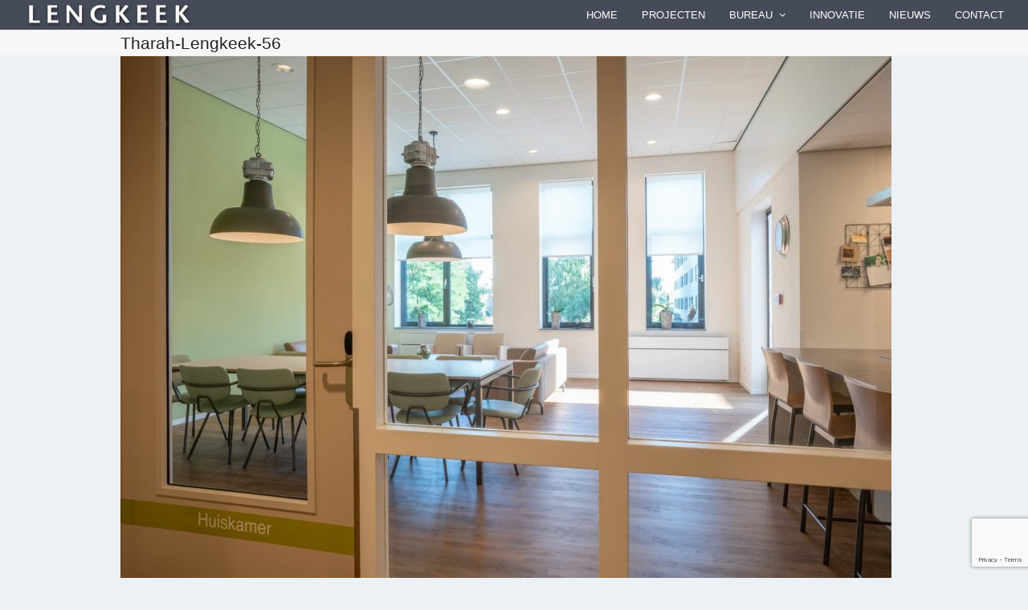

--- FILE ---
content_type: text/html; charset=UTF-8
request_url: https://laib.nl/projecten/interieur-tharah-barneveld/attachment/tharah-lengkeek-56-2/
body_size: 11422
content:
<!doctype html>
<html lang="nl-NL" itemscope itemtype="http://schema.org/WebPage">
<head>
<meta charset="UTF-8">
<link rel="profile" href="http://gmpg.org/xfn/11">
<meta name='robots' content='index, follow, max-image-preview:large, max-snippet:-1, max-video-preview:-1' />
<meta name="viewport" content="width=device-width, initial-scale=1">
<meta http-equiv="X-UA-Compatible" content="IE=edge" />

	<!-- This site is optimized with the Yoast SEO plugin v26.3 - https://yoast.com/wordpress/plugins/seo/ -->
	<title>Tharah-Lengkeek-56 - LENGKEEK architecten en ingenieurs bv</title>
	<link rel="canonical" href="https://laib.nl/projecten/interieur-tharah-barneveld/attachment/tharah-lengkeek-56-2/" />
	<meta property="og:locale" content="nl_NL" />
	<meta property="og:type" content="article" />
	<meta property="og:title" content="Tharah-Lengkeek-56 - LENGKEEK architecten en ingenieurs bv" />
	<meta property="og:url" content="https://laib.nl/projecten/interieur-tharah-barneveld/attachment/tharah-lengkeek-56-2/" />
	<meta property="og:site_name" content="LENGKEEK architecten en ingenieurs bv" />
	<meta property="og:image" content="https://laib.nl/projecten/interieur-tharah-barneveld/attachment/tharah-lengkeek-56-2" />
	<meta property="og:image:width" content="2048" />
	<meta property="og:image:height" content="1443" />
	<meta property="og:image:type" content="image/jpeg" />
	<meta name="twitter:card" content="summary_large_image" />
	<script type="application/ld+json" class="yoast-schema-graph">{"@context":"https://schema.org","@graph":[{"@type":"WebPage","@id":"https://laib.nl/projecten/interieur-tharah-barneveld/attachment/tharah-lengkeek-56-2/","url":"https://laib.nl/projecten/interieur-tharah-barneveld/attachment/tharah-lengkeek-56-2/","name":"Tharah-Lengkeek-56 - LENGKEEK architecten en ingenieurs bv","isPartOf":{"@id":"https://laib.nl/#website"},"primaryImageOfPage":{"@id":"https://laib.nl/projecten/interieur-tharah-barneveld/attachment/tharah-lengkeek-56-2/#primaryimage"},"image":{"@id":"https://laib.nl/projecten/interieur-tharah-barneveld/attachment/tharah-lengkeek-56-2/#primaryimage"},"thumbnailUrl":"https://laib.nl/wp-content/uploads/2020/09/Tharah-Lengkeek-56-scaled.jpg","datePublished":"2022-12-09T13:13:32+00:00","breadcrumb":{"@id":"https://laib.nl/projecten/interieur-tharah-barneveld/attachment/tharah-lengkeek-56-2/#breadcrumb"},"inLanguage":"nl-NL","potentialAction":[{"@type":"ReadAction","target":["https://laib.nl/projecten/interieur-tharah-barneveld/attachment/tharah-lengkeek-56-2/"]}]},{"@type":"ImageObject","inLanguage":"nl-NL","@id":"https://laib.nl/projecten/interieur-tharah-barneveld/attachment/tharah-lengkeek-56-2/#primaryimage","url":"https://laib.nl/wp-content/uploads/2020/09/Tharah-Lengkeek-56-scaled.jpg","contentUrl":"https://laib.nl/wp-content/uploads/2020/09/Tharah-Lengkeek-56-scaled.jpg","width":2048,"height":1443},{"@type":"BreadcrumbList","@id":"https://laib.nl/projecten/interieur-tharah-barneveld/attachment/tharah-lengkeek-56-2/#breadcrumb","itemListElement":[{"@type":"ListItem","position":1,"name":"Home","item":"https://laib.nl/"},{"@type":"ListItem","position":2,"name":"Tharah Barneveld","item":"https://laib.nl/projecten/interieur-tharah-barneveld/"},{"@type":"ListItem","position":3,"name":"Tharah-Lengkeek-56"}]},{"@type":"WebSite","@id":"https://laib.nl/#website","url":"https://laib.nl/","name":"LENGKEEK architecten en ingenieurs bv","description":"","publisher":{"@id":"https://laib.nl/#organization"},"potentialAction":[{"@type":"SearchAction","target":{"@type":"EntryPoint","urlTemplate":"https://laib.nl/?s={search_term_string}"},"query-input":{"@type":"PropertyValueSpecification","valueRequired":true,"valueName":"search_term_string"}}],"inLanguage":"nl-NL"},{"@type":"Organization","@id":"https://laib.nl/#organization","name":"Care Concept","url":"https://laib.nl/","logo":{"@type":"ImageObject","inLanguage":"nl-NL","@id":"https://laib.nl/#/schema/logo/image/","url":"https://laib.nl/wp-content/uploads/2019/10/logo-1.png","contentUrl":"https://laib.nl/wp-content/uploads/2019/10/logo-1.png","width":210,"height":35,"caption":"Care Concept"},"image":{"@id":"https://laib.nl/#/schema/logo/image/"}}]}</script>
	<!-- / Yoast SEO plugin. -->


<link rel='dns-prefetch' href='//fonts.googleapis.com' />
<link rel="alternate" type="application/rss+xml" title="LENGKEEK architecten en ingenieurs bv &raquo; feed" href="https://laib.nl/feed/" />
<link rel="alternate" type="application/rss+xml" title="LENGKEEK architecten en ingenieurs bv &raquo; reacties feed" href="https://laib.nl/comments/feed/" />
<link rel="alternate" title="oEmbed (JSON)" type="application/json+oembed" href="https://laib.nl/wp-json/oembed/1.0/embed?url=https%3A%2F%2Flaib.nl%2Fprojecten%2Finterieur-tharah-barneveld%2Fattachment%2Ftharah-lengkeek-56-2%2F" />
<link rel="alternate" title="oEmbed (XML)" type="text/xml+oembed" href="https://laib.nl/wp-json/oembed/1.0/embed?url=https%3A%2F%2Flaib.nl%2Fprojecten%2Finterieur-tharah-barneveld%2Fattachment%2Ftharah-lengkeek-56-2%2F&#038;format=xml" />
<style id='wp-img-auto-sizes-contain-inline-css'>
img:is([sizes=auto i],[sizes^="auto," i]){contain-intrinsic-size:3000px 1500px}
/*# sourceURL=wp-img-auto-sizes-contain-inline-css */
</style>
<link rel='stylesheet' id='js_composer_front-css' href='https://laib.nl/wp-content/plugins/js_composer/assets/css/js_composer.min.css' media='all' />
<style id='classic-theme-styles-inline-css'>
/*! This file is auto-generated */
.wp-block-button__link{color:#fff;background-color:#32373c;border-radius:9999px;box-shadow:none;text-decoration:none;padding:calc(.667em + 2px) calc(1.333em + 2px);font-size:1.125em}.wp-block-file__button{background:#32373c;color:#fff;text-decoration:none}
/*# sourceURL=/wp-includes/css/classic-themes.min.css */
</style>
<link rel='stylesheet' id='pdfp-public-css' href='https://laib.nl/wp-content/plugins/pdf-poster/build/public.css' media='all' />
<link rel='stylesheet' id='rs-plugin-settings-css' href='https://laib.nl/wp-content/plugins/revslider/public/assets/css/rs6.css' media='all' />
<style id='rs-plugin-settings-inline-css'>
#rs-demo-id {}
/*# sourceURL=rs-plugin-settings-inline-css */
</style>
<link rel='stylesheet' id='theme-my-login-css' href='https://laib.nl/wp-content/plugins/theme-my-login/assets/styles/theme-my-login.min.css' media='all' />
<link rel='stylesheet' id='parent-style-css' href='https://laib.nl/wp-content/themes/Total/style.css' media='all' />
<link rel='stylesheet' id='wpex-google-font-ubuntu-css' href='//fonts.googleapis.com/css2?family=Ubuntu%3Aital%2Cwght%400%2C100%3B0%2C200%3B0%2C300%3B0%2C400%3B0%2C500%3B0%2C600%3B0%2C700%3B0%2C800%3B0%2C900%3B1%2C100%3B1%2C200%3B1%2C300%3B1%2C400%3B1%2C500%3B1%2C600%3B1%2C700%3B1%2C800%3B1%2C900#038;display=swap&#038;subset=latin' media='all' />
<link rel='stylesheet' id='wpex-style-css' href='https://laib.nl/wp-content/themes/laib/style.css' media='all' />
<link rel='stylesheet' id='wpex-mobile-menu-breakpoint-max-css' href='https://laib.nl/wp-content/themes/Total/assets/css/wpex-mobile-menu-breakpoint-max.css' media='only screen and (max-width:959px)' />
<link rel='stylesheet' id='wpex-mobile-menu-breakpoint-min-css' href='https://laib.nl/wp-content/themes/Total/assets/css/wpex-mobile-menu-breakpoint-min.css' media='only screen and (min-width:960px)' />
<link rel='stylesheet' id='wpex-wpbakery-css' href='https://laib.nl/wp-content/themes/Total/assets/css/wpex-wpbakery.css' media='all' />
<link rel='stylesheet' id='ticons-css' href='https://laib.nl/wp-content/themes/Total/assets/lib/ticons/css/ticons.min.css' media='all' />
<link rel='stylesheet' id='vcex-shortcodes-css' href='https://laib.nl/wp-content/themes/Total/assets/css/vcex-shortcodes.css' media='all' />
<link rel='stylesheet' id='lai-custom-style-css' href='https://laib.nl/wp-content/themes/laib/css/style.css' media='all' />
<script src="https://laib.nl/wp-includes/js/jquery/jquery.min.js" id="jquery-core-js"></script>
<script src="https://laib.nl/wp-includes/js/jquery/jquery-migrate.min.js" id="jquery-migrate-js"></script>
<script src="https://laib.nl/wp-content/plugins/revslider/public/assets/js/rbtools.min.js" id="tp-tools-js"></script>
<script src="https://laib.nl/wp-content/plugins/revslider/public/assets/js/rs6.min.js" id="revmin-js"></script>
<link rel="https://api.w.org/" href="https://laib.nl/wp-json/" /><link rel="alternate" title="JSON" type="application/json" href="https://laib.nl/wp-json/wp/v2/media/5792" /><link rel="EditURI" type="application/rsd+xml" title="RSD" href="https://laib.nl/xmlrpc.php?rsd" />
<link rel='shortlink' href='https://laib.nl/?p=5792' />

		<!-- GA Google Analytics @ https://m0n.co/ga -->
		<script async src="https://www.googletagmanager.com/gtag/js?id=G-8WWTXSTDJJ"></script>
		<script>
			window.dataLayer = window.dataLayer || [];
			function gtag(){dataLayer.push(arguments);}
			gtag('js', new Date());
			gtag('config', 'G-8WWTXSTDJJ');
		</script>

	        <style>
                    </style>
<link rel="preload" href="https://laib.nl/wp-content/uploads/2019/10/logo-1.png" as="image"><link rel="preload" href="https://laib.nl/wp-content/uploads/2019/10/logo-1.png" as="image"><link rel="preload" href="https://laib.nl/wp-content/themes/Total/assets/lib/ticons/fonts/ticons-webfont.woff2" type="font/woff2" as="font" crossorigin><meta name="generator" content="Elementor 3.32.2; features: e_font_icon_svg, additional_custom_breakpoints; settings: css_print_method-external, google_font-enabled, font_display-swap">
			<style>
				.e-con.e-parent:nth-of-type(n+4):not(.e-lazyloaded):not(.e-no-lazyload),
				.e-con.e-parent:nth-of-type(n+4):not(.e-lazyloaded):not(.e-no-lazyload) * {
					background-image: none !important;
				}
				@media screen and (max-height: 1024px) {
					.e-con.e-parent:nth-of-type(n+3):not(.e-lazyloaded):not(.e-no-lazyload),
					.e-con.e-parent:nth-of-type(n+3):not(.e-lazyloaded):not(.e-no-lazyload) * {
						background-image: none !important;
					}
				}
				@media screen and (max-height: 640px) {
					.e-con.e-parent:nth-of-type(n+2):not(.e-lazyloaded):not(.e-no-lazyload),
					.e-con.e-parent:nth-of-type(n+2):not(.e-lazyloaded):not(.e-no-lazyload) * {
						background-image: none !important;
					}
				}
			</style>
			<noscript><style>body .wpex-vc-row-stretched, body .vc_row-o-full-height { visibility: visible; }</style></noscript><link rel="icon" href="https://laib.nl/wp-content/uploads/2020/05/cropped-Flavicon-Laib-32x32.jpg" sizes="32x32" />
<link rel="icon" href="https://laib.nl/wp-content/uploads/2020/05/cropped-Flavicon-Laib-192x192.jpg" sizes="192x192" />
<link rel="apple-touch-icon" href="https://laib.nl/wp-content/uploads/2020/05/cropped-Flavicon-Laib-180x180.jpg" />
<meta name="msapplication-TileImage" content="https://laib.nl/wp-content/uploads/2020/05/cropped-Flavicon-Laib-270x270.jpg" />
<script type="text/javascript">function setREVStartSize(e){
			//window.requestAnimationFrame(function() {				 
				window.RSIW = window.RSIW===undefined ? window.innerWidth : window.RSIW;	
				window.RSIH = window.RSIH===undefined ? window.innerHeight : window.RSIH;	
				try {								
					var pw = document.getElementById(e.c).parentNode.offsetWidth,
						newh;
					pw = pw===0 || isNaN(pw) ? window.RSIW : pw;
					e.tabw = e.tabw===undefined ? 0 : parseInt(e.tabw);
					e.thumbw = e.thumbw===undefined ? 0 : parseInt(e.thumbw);
					e.tabh = e.tabh===undefined ? 0 : parseInt(e.tabh);
					e.thumbh = e.thumbh===undefined ? 0 : parseInt(e.thumbh);
					e.tabhide = e.tabhide===undefined ? 0 : parseInt(e.tabhide);
					e.thumbhide = e.thumbhide===undefined ? 0 : parseInt(e.thumbhide);
					e.mh = e.mh===undefined || e.mh=="" || e.mh==="auto" ? 0 : parseInt(e.mh,0);		
					if(e.layout==="fullscreen" || e.l==="fullscreen") 						
						newh = Math.max(e.mh,window.RSIH);					
					else{					
						e.gw = Array.isArray(e.gw) ? e.gw : [e.gw];
						for (var i in e.rl) if (e.gw[i]===undefined || e.gw[i]===0) e.gw[i] = e.gw[i-1];					
						e.gh = e.el===undefined || e.el==="" || (Array.isArray(e.el) && e.el.length==0)? e.gh : e.el;
						e.gh = Array.isArray(e.gh) ? e.gh : [e.gh];
						for (var i in e.rl) if (e.gh[i]===undefined || e.gh[i]===0) e.gh[i] = e.gh[i-1];
											
						var nl = new Array(e.rl.length),
							ix = 0,						
							sl;					
						e.tabw = e.tabhide>=pw ? 0 : e.tabw;
						e.thumbw = e.thumbhide>=pw ? 0 : e.thumbw;
						e.tabh = e.tabhide>=pw ? 0 : e.tabh;
						e.thumbh = e.thumbhide>=pw ? 0 : e.thumbh;					
						for (var i in e.rl) nl[i] = e.rl[i]<window.RSIW ? 0 : e.rl[i];
						sl = nl[0];									
						for (var i in nl) if (sl>nl[i] && nl[i]>0) { sl = nl[i]; ix=i;}															
						var m = pw>(e.gw[ix]+e.tabw+e.thumbw) ? 1 : (pw-(e.tabw+e.thumbw)) / (e.gw[ix]);					
						newh =  (e.gh[ix] * m) + (e.tabh + e.thumbh);
					}				
					if(window.rs_init_css===undefined) window.rs_init_css = document.head.appendChild(document.createElement("style"));					
					document.getElementById(e.c).height = newh+"px";
					window.rs_init_css.innerHTML += "#"+e.c+"_wrapper { height: "+newh+"px }";				
				} catch(e){
					console.log("Failure at Presize of Slider:" + e)
				}					   
			//});
		  };</script>
<noscript><style> .wpb_animate_when_almost_visible { opacity: 1; }</style></noscript><style data-type="wpex-css" id="wpex-css">/*ACCENT COLOR*/.vc_toggle_total .vc_toggle_title,.vcex-module a:hover .wpex-heading,.vcex-icon-box-link-wrap:hover .wpex-heading,.wpex-text-accent,.wpex-hover-text-accent:hover,.wpex-accent-color,#site-navigation .dropdown-menu >li.menu-item >a:hover,#site-navigation .dropdown-menu >li.menu-item.current-menu-item >a,#site-navigation .dropdown-menu >li.menu-item.current-menu-parent >a,.modern-menu-widget a:hover,.theme-button.outline,.theme-button.clean,a,h1 a:hover,h2 a:hover,h3 a:hover,h4 a:hover,h5 a:hover,h6 a:hover,.entry-title a:hover,.meta a:hover,.wpex-heading a:hover{color:#a0c285}.vcex-testimonials-fullslider .sp-button:hover,.vcex-testimonials-fullslider .sp-selected-button,.vcex-testimonials-fullslider.light-skin .sp-button:hover,.vcex-testimonials-fullslider.light-skin .sp-selected-button,.vcex-testimonials-fullslider .sp-button.sp-selected-button,.vcex-testimonials-fullslider .sp-button:hover,.wpex-bg-accent,.wpex-hover-bg-accent:hover,.wpex-bg-accent_alt,.wpex-hover-bg-accent_alt:hover,.wpex-badge,.wpex-accent-bg,input[type="submit"],.theme-button,button,.button,.active >.theme-button,.theme-button.active,.theme-button.outline:hover,.active >.theme-button.outline,.theme-button.outline.active,.theme-button.outline:hover,.post-edit a,.background-highlight,.tagcloud a:hover,.post-tags a:hover,.wpex-carousel .owl-dot.active,.wpex-carousel .owl-prev,.wpex-carousel .owl-next,body #header-two-search #header-two-search-submit,#site-navigation .menu-button >a >span.link-inner,.modern-menu-widget li.menu-item.current-menu-item a,#sidebar .widget_nav_menu .current-menu-item >a,.widget_nav_menu_accordion .widget_nav_menu li.menu-item.current-menu-item >a,#site-navigation-wrap.has-menu-underline .main-navigation-ul>li>a>.link-inner::after,#wp-calendar caption,#wp-calendar tbody td:hover a{background-color:#a0c285}.wpb_tabs.tab-style-alternative-two .wpb_tabs_nav li.ui-tabs-active a{border-bottom-color:#a0c285}.wpex-border-accent{border-color:#a0c285}.wpex-hover-border-accent:hover{border-color:#a0c285}.theme-button.outline{border-color:#a0c285}.wpex-dropdown-top-border #site-navigation .dropdown-menu li.menu-item ul.sub-menu{border-top-color:#a0c285}.theme-heading.border-w-color span.text{border-bottom-color:#a0c285}/*ACCENT HOVER COLOR*/.wpex-bg-accent_alt,.wpex-hover-bg-accent_alt:hover,.post-edit a:hover,.theme-button:hover,input[type="submit"]:hover,button:hover,.button:hover,.active >.theme-button,.theme-button.active,.wpex-carousel .owl-prev:hover,.wpex-carousel .owl-next:hover,#site-navigation .menu-button >a >span.link-inner:hover{background-color:#a0c285}.wpex-text-accent_alt,.wpex-hover-text-accent_alt:hover{color:#a0c285}/*TYPOGRAPHY*/body{font-style:normal;color:#000000}#site-navigation .dropdown-menu .link-inner{text-transform:capitalize}h1,.wpex-h1{color:#000000}h2,.wpex-h2{color:#000000}h3,.wpex-h3{color:#000000}h4,.wpex-h4{color:#000000}.single-blog-content,.vcex-post-content-c,.wpb_text_column,body.no-composer .single-content,.woocommerce-Tabs-panel--description{font-family:Tahoma,Geneva,sans-serif;font-size:14px;color:#000000}/*ADVANCED STYLING CSS*/#mobile-menu .wpex-bars>span,#mobile-menu .wpex-bars>span::before,#mobile-menu .wpex-bars>span::after{background-color:#ffffff}#mobile-menu a:hover .wpex-bars>span,#mobile-menu a:hover .wpex-bars>span::before,#mobile-menu a:hover .wpex-bars>span::after{background-color:#ffffff}/*CUSTOMIZER STYLING*/::selection{background:#f7f7f7;color:#a0c285}::-moz-selection{background:#f7f7f7;color:#a0c285}body,.footer-has-reveal #main,body.boxed-main-layout{background-color:#ebf1f5}.page-header.wpex-supports-mods{padding-top:0;padding-bottom:0}.page-header{margin-bottom:0}a,h1 a:hover,h2 a:hover,h3 a:hover,h4 a:hover,h5 a:hover,h6 a:hover,.entry-title a:hover,.meta a:hover,.wpex-heading a:hover,.vcex-module a:hover .wpex-heading,.vcex-icon-box-link-wrap:hover .wpex-heading{color:#000000}a:hover{color:#a0c285}.post-pagination-wrap{border-color:#ffffff}.post-pagination a{color:#a0c285}#site-scroll-top{color:#a0c285}#top-bar-wrap{background-color:#6c7378;color:#ffffff}.wpex-top-bar-sticky{background-color:#6c7378}#top-bar-content strong{color:#ffffff}#top-bar a:not(.theme-button):not(.wpex-social-btn){color:#a0c285}#top-bar a:not(.theme-button):not(.wpex-social-btn):hover{color:#a0c285}#top-bar{padding-top:3px;padding-bottom:3px}#top-bar-social a.wpex-social-btn-no-style{color:#ffffff}#top-bar-social a.wpex-social-btn-no-style:hover{color:#dd9933}#site-header #site-header-inner{padding-top:1px;padding-bottom:1px}#site-header{background-color:#464b59}#site-header-sticky-wrapper{background-color:#464b59}#site-header-sticky-wrapper.is-sticky #site-header{background-color:#464b59}.footer-has-reveal #site-header{background-color:#464b59}#searchform-header-replace{background-color:#464b59}body.wpex-has-vertical-header #site-header{background-color:#464b59}#site-navigation .dropdown-menu >li.menu-item >a{color:#ffffff}#site-navigation .dropdown-menu >li.menu-item >a:hover,#site-navigation .dropdown-menu >li.menu-item.dropdown.sfHover >a{color:#a0c285}#site-navigation .dropdown-menu >li.menu-item.current-menu-item >a,#site-navigation .dropdown-menu >li.menu-item.current-menu-parent >a{color:#a0c285}#mobile-menu a{color:#ffffff}#mobile-menu a:hover{color:#ffffff}#sidr-main{background-color:#464b59;color:#ffffff}#sidr-main li,#sidr-main ul,.sidr-class-mobile-menu-searchform input,.sidr-class-mobile-menu-searchform{border-color:#ffffff}#footer-callout-wrap{background-color:#e8eded;border-top-color:#e8eded;border-bottom-color:#e8eded;color:#878787}#footer-callout .theme-button{background:#ffffff;color:#878787}#footer-callout .theme-button:hover{background:#ffffff}#footer{background-color:#ffffff}#footer,.site-footer .widget-title,.site-footer .wpex-widget-heading{color:#000000}#footer li{border-color:#000000}#footer .wpex-border-main{border-color:#000000}#footer table th{border-color:#000000}#footer table td{border-color:#000000}#footer .widget_tag_cloud a{border-color:#000000}#footer a:not(.theme-button){color:#a0c285}#footer a:hover:not(.theme-button){color:#a0c285}.footer-widget .widget-title{color:#323638}.footer-widget{padding-bottom:0}#footer-bottom{background:#ffffff;color:#000000}#footer-bottom p{color:#000000}#footer-bottom a{color:#a0c285}#footer-bottom a:hover{color:#000000}.vc_column-inner{margin-bottom:40px}</style><style id='global-styles-inline-css'>
:root{--wp--preset--aspect-ratio--square: 1;--wp--preset--aspect-ratio--4-3: 4/3;--wp--preset--aspect-ratio--3-4: 3/4;--wp--preset--aspect-ratio--3-2: 3/2;--wp--preset--aspect-ratio--2-3: 2/3;--wp--preset--aspect-ratio--16-9: 16/9;--wp--preset--aspect-ratio--9-16: 9/16;--wp--preset--color--black: #000000;--wp--preset--color--cyan-bluish-gray: #abb8c3;--wp--preset--color--white: #ffffff;--wp--preset--color--pale-pink: #f78da7;--wp--preset--color--vivid-red: #cf2e2e;--wp--preset--color--luminous-vivid-orange: #ff6900;--wp--preset--color--luminous-vivid-amber: #fcb900;--wp--preset--color--light-green-cyan: #7bdcb5;--wp--preset--color--vivid-green-cyan: #00d084;--wp--preset--color--pale-cyan-blue: #8ed1fc;--wp--preset--color--vivid-cyan-blue: #0693e3;--wp--preset--color--vivid-purple: #9b51e0;--wp--preset--gradient--vivid-cyan-blue-to-vivid-purple: linear-gradient(135deg,rgb(6,147,227) 0%,rgb(155,81,224) 100%);--wp--preset--gradient--light-green-cyan-to-vivid-green-cyan: linear-gradient(135deg,rgb(122,220,180) 0%,rgb(0,208,130) 100%);--wp--preset--gradient--luminous-vivid-amber-to-luminous-vivid-orange: linear-gradient(135deg,rgb(252,185,0) 0%,rgb(255,105,0) 100%);--wp--preset--gradient--luminous-vivid-orange-to-vivid-red: linear-gradient(135deg,rgb(255,105,0) 0%,rgb(207,46,46) 100%);--wp--preset--gradient--very-light-gray-to-cyan-bluish-gray: linear-gradient(135deg,rgb(238,238,238) 0%,rgb(169,184,195) 100%);--wp--preset--gradient--cool-to-warm-spectrum: linear-gradient(135deg,rgb(74,234,220) 0%,rgb(151,120,209) 20%,rgb(207,42,186) 40%,rgb(238,44,130) 60%,rgb(251,105,98) 80%,rgb(254,248,76) 100%);--wp--preset--gradient--blush-light-purple: linear-gradient(135deg,rgb(255,206,236) 0%,rgb(152,150,240) 100%);--wp--preset--gradient--blush-bordeaux: linear-gradient(135deg,rgb(254,205,165) 0%,rgb(254,45,45) 50%,rgb(107,0,62) 100%);--wp--preset--gradient--luminous-dusk: linear-gradient(135deg,rgb(255,203,112) 0%,rgb(199,81,192) 50%,rgb(65,88,208) 100%);--wp--preset--gradient--pale-ocean: linear-gradient(135deg,rgb(255,245,203) 0%,rgb(182,227,212) 50%,rgb(51,167,181) 100%);--wp--preset--gradient--electric-grass: linear-gradient(135deg,rgb(202,248,128) 0%,rgb(113,206,126) 100%);--wp--preset--gradient--midnight: linear-gradient(135deg,rgb(2,3,129) 0%,rgb(40,116,252) 100%);--wp--preset--font-size--small: 13px;--wp--preset--font-size--medium: 20px;--wp--preset--font-size--large: 36px;--wp--preset--font-size--x-large: 42px;--wp--preset--spacing--20: 0.44rem;--wp--preset--spacing--30: 0.67rem;--wp--preset--spacing--40: 1rem;--wp--preset--spacing--50: 1.5rem;--wp--preset--spacing--60: 2.25rem;--wp--preset--spacing--70: 3.38rem;--wp--preset--spacing--80: 5.06rem;--wp--preset--shadow--natural: 6px 6px 9px rgba(0, 0, 0, 0.2);--wp--preset--shadow--deep: 12px 12px 50px rgba(0, 0, 0, 0.4);--wp--preset--shadow--sharp: 6px 6px 0px rgba(0, 0, 0, 0.2);--wp--preset--shadow--outlined: 6px 6px 0px -3px rgb(255, 255, 255), 6px 6px rgb(0, 0, 0);--wp--preset--shadow--crisp: 6px 6px 0px rgb(0, 0, 0);}:where(.is-layout-flex){gap: 0.5em;}:where(.is-layout-grid){gap: 0.5em;}body .is-layout-flex{display: flex;}.is-layout-flex{flex-wrap: wrap;align-items: center;}.is-layout-flex > :is(*, div){margin: 0;}body .is-layout-grid{display: grid;}.is-layout-grid > :is(*, div){margin: 0;}:where(.wp-block-columns.is-layout-flex){gap: 2em;}:where(.wp-block-columns.is-layout-grid){gap: 2em;}:where(.wp-block-post-template.is-layout-flex){gap: 1.25em;}:where(.wp-block-post-template.is-layout-grid){gap: 1.25em;}.has-black-color{color: var(--wp--preset--color--black) !important;}.has-cyan-bluish-gray-color{color: var(--wp--preset--color--cyan-bluish-gray) !important;}.has-white-color{color: var(--wp--preset--color--white) !important;}.has-pale-pink-color{color: var(--wp--preset--color--pale-pink) !important;}.has-vivid-red-color{color: var(--wp--preset--color--vivid-red) !important;}.has-luminous-vivid-orange-color{color: var(--wp--preset--color--luminous-vivid-orange) !important;}.has-luminous-vivid-amber-color{color: var(--wp--preset--color--luminous-vivid-amber) !important;}.has-light-green-cyan-color{color: var(--wp--preset--color--light-green-cyan) !important;}.has-vivid-green-cyan-color{color: var(--wp--preset--color--vivid-green-cyan) !important;}.has-pale-cyan-blue-color{color: var(--wp--preset--color--pale-cyan-blue) !important;}.has-vivid-cyan-blue-color{color: var(--wp--preset--color--vivid-cyan-blue) !important;}.has-vivid-purple-color{color: var(--wp--preset--color--vivid-purple) !important;}.has-black-background-color{background-color: var(--wp--preset--color--black) !important;}.has-cyan-bluish-gray-background-color{background-color: var(--wp--preset--color--cyan-bluish-gray) !important;}.has-white-background-color{background-color: var(--wp--preset--color--white) !important;}.has-pale-pink-background-color{background-color: var(--wp--preset--color--pale-pink) !important;}.has-vivid-red-background-color{background-color: var(--wp--preset--color--vivid-red) !important;}.has-luminous-vivid-orange-background-color{background-color: var(--wp--preset--color--luminous-vivid-orange) !important;}.has-luminous-vivid-amber-background-color{background-color: var(--wp--preset--color--luminous-vivid-amber) !important;}.has-light-green-cyan-background-color{background-color: var(--wp--preset--color--light-green-cyan) !important;}.has-vivid-green-cyan-background-color{background-color: var(--wp--preset--color--vivid-green-cyan) !important;}.has-pale-cyan-blue-background-color{background-color: var(--wp--preset--color--pale-cyan-blue) !important;}.has-vivid-cyan-blue-background-color{background-color: var(--wp--preset--color--vivid-cyan-blue) !important;}.has-vivid-purple-background-color{background-color: var(--wp--preset--color--vivid-purple) !important;}.has-black-border-color{border-color: var(--wp--preset--color--black) !important;}.has-cyan-bluish-gray-border-color{border-color: var(--wp--preset--color--cyan-bluish-gray) !important;}.has-white-border-color{border-color: var(--wp--preset--color--white) !important;}.has-pale-pink-border-color{border-color: var(--wp--preset--color--pale-pink) !important;}.has-vivid-red-border-color{border-color: var(--wp--preset--color--vivid-red) !important;}.has-luminous-vivid-orange-border-color{border-color: var(--wp--preset--color--luminous-vivid-orange) !important;}.has-luminous-vivid-amber-border-color{border-color: var(--wp--preset--color--luminous-vivid-amber) !important;}.has-light-green-cyan-border-color{border-color: var(--wp--preset--color--light-green-cyan) !important;}.has-vivid-green-cyan-border-color{border-color: var(--wp--preset--color--vivid-green-cyan) !important;}.has-pale-cyan-blue-border-color{border-color: var(--wp--preset--color--pale-cyan-blue) !important;}.has-vivid-cyan-blue-border-color{border-color: var(--wp--preset--color--vivid-cyan-blue) !important;}.has-vivid-purple-border-color{border-color: var(--wp--preset--color--vivid-purple) !important;}.has-vivid-cyan-blue-to-vivid-purple-gradient-background{background: var(--wp--preset--gradient--vivid-cyan-blue-to-vivid-purple) !important;}.has-light-green-cyan-to-vivid-green-cyan-gradient-background{background: var(--wp--preset--gradient--light-green-cyan-to-vivid-green-cyan) !important;}.has-luminous-vivid-amber-to-luminous-vivid-orange-gradient-background{background: var(--wp--preset--gradient--luminous-vivid-amber-to-luminous-vivid-orange) !important;}.has-luminous-vivid-orange-to-vivid-red-gradient-background{background: var(--wp--preset--gradient--luminous-vivid-orange-to-vivid-red) !important;}.has-very-light-gray-to-cyan-bluish-gray-gradient-background{background: var(--wp--preset--gradient--very-light-gray-to-cyan-bluish-gray) !important;}.has-cool-to-warm-spectrum-gradient-background{background: var(--wp--preset--gradient--cool-to-warm-spectrum) !important;}.has-blush-light-purple-gradient-background{background: var(--wp--preset--gradient--blush-light-purple) !important;}.has-blush-bordeaux-gradient-background{background: var(--wp--preset--gradient--blush-bordeaux) !important;}.has-luminous-dusk-gradient-background{background: var(--wp--preset--gradient--luminous-dusk) !important;}.has-pale-ocean-gradient-background{background: var(--wp--preset--gradient--pale-ocean) !important;}.has-electric-grass-gradient-background{background: var(--wp--preset--gradient--electric-grass) !important;}.has-midnight-gradient-background{background: var(--wp--preset--gradient--midnight) !important;}.has-small-font-size{font-size: var(--wp--preset--font-size--small) !important;}.has-medium-font-size{font-size: var(--wp--preset--font-size--medium) !important;}.has-large-font-size{font-size: var(--wp--preset--font-size--large) !important;}.has-x-large-font-size{font-size: var(--wp--preset--font-size--x-large) !important;}
/*# sourceURL=global-styles-inline-css */
</style>
</head>

<body class="attachment wp-singular attachment-template-default single single-attachment postid-5792 attachmentid-5792 attachment-jpeg wp-custom-logo wp-embed-responsive wp-theme-Total wp-child-theme-laib wpex-theme wpex-responsive full-width-main-layout no-composer wpex-live-site wpex-has-primary-bottom-spacing content-full-width sidebar-widget-icons hasnt-overlay-header wpex-has-fixed-footer wpex-mobile-toggle-menu-icon_buttons has-mobile-menu wpex-share-p-horizontal wpex-disable-mm-focus-styles wpb-js-composer js-comp-ver-6.5.0 vc_responsive elementor-default elementor-kit-6899">

	
	
	<div class="wpex-site-overlay"></div>
<a href="#content" class="skip-to-content">skip to Main Content</a><span data-ls_id="#site_top"></span>
	<div id="outer-wrap" class="wpex-clr">

		
		<div id="wrap" class="wpex-clr">

			


	<header id="site-header" class="header-one wpex-full-width fixed-scroll custom-bg dyn-styles wpex-clr" itemscope="itemscope" itemtype="http://schema.org/WPHeader">

		
		<div id="site-header-inner" class="container wpex-clr">
<div id="site-logo" class="site-branding header-one-logo wpex-clr">
	<div id="site-logo-inner" class="wpex-clr"><a id="site-logo-link" href="https://laib.nl/" rel="home" class="main-logo"><img src="https://laib.nl/wp-content/uploads/2019/10/logo-1.png" alt="LENGKEEK architecten en ingenieurs bv" class="logo-img" data-no-retina data-skip-lazy /></a></div>

</div>
	
	<div id="site-navigation-wrap" class="navbar-style-one wpex-dropdowns-caret hide-at-mm-breakpoint wpex-clr">

		<nav id="site-navigation" class="navigation main-navigation main-navigation-one wpex-clr" itemscope="itemscope" itemtype="http://schema.org/SiteNavigationElement" aria-label="Main menu">

			
				<ul id="menu-hoofdmenu" class="dropdown-menu main-navigation-ul sf-menu"><li id="menu-item-2401" class="menu-item menu-item-type-custom menu-item-object-custom menu-item-home menu-item-2401"><a href="https://laib.nl"><span class="link-inner">HOME</span></a></li>
<li id="menu-item-38" class="menu-item menu-item-type-post_type menu-item-object-page menu-item-38"><a href="https://laib.nl/projecten/"><span class="link-inner">PROJECTEN</span></a></li>
<li id="menu-item-6923" class="menu-item menu-item-type-post_type menu-item-object-page menu-item-has-children dropdown menu-item-6923"><a href="https://laib.nl/bureau-2/"><span class="link-inner">BUREAU <span class="nav-arrow top-level ticon ticon-angle-down" aria-hidden="true"></span></span></a>
<ul class="sub-menu">
	<li id="menu-item-2690" class="menu-item menu-item-type-post_type menu-item-object-page menu-item-2690"><a href="https://laib.nl/team/"><span class="link-inner">TEAM</span></a></li>
	<li id="menu-item-1674" class="menu-item menu-item-type-post_type menu-item-object-page menu-item-1674"><a href="https://laib.nl/architectuur/"><span class="link-inner">VISIE OP ARCHITECTUUR</span></a></li>
	<li id="menu-item-2755" class="menu-item menu-item-type-post_type menu-item-object-page menu-item-2755"><a href="https://laib.nl/zorgvastgoed/"><span class="link-inner">ONTWERPEN VOOR DE ZORG</span></a></li>
	<li id="menu-item-2754" class="menu-item menu-item-type-post_type menu-item-object-page menu-item-2754"><a href="https://laib.nl/renovatie-en-herbestemming/"><span class="link-inner">RENOVATIE EN HERBESTEMMING</span></a></li>
</ul>
</li>
<li id="menu-item-6939" class="menu-item menu-item-type-post_type menu-item-object-page menu-item-6939"><a href="https://laib.nl/innovatie-2/"><span class="link-inner">INNOVATIE</span></a></li>
<li id="menu-item-6947" class="menu-item menu-item-type-post_type menu-item-object-page menu-item-6947"><a href="https://laib.nl/nieuws/"><span class="link-inner">NIEUWS</span></a></li>
<li id="menu-item-6975" class="menu-item menu-item-type-post_type menu-item-object-page menu-item-6975"><a href="https://laib.nl/contact-2/"><span class="link-inner">CONTACT</span></a></li>
</ul>
			
		</nav>

	</div>

	

<div id="mobile-menu" class="wpex-mobile-menu-toggle show-at-mm-breakpoint">
	<div class="wpex-inline-flex wpex-items-center">
						<a href="#" class="mobile-menu-toggle" role="button" aria-label="Toggle Mobile menu" aria-expanded="false"><span class="wpex-bars" aria-hidden="true"><span></span></span></a>			</div>
</div></div>

		
	</header>



			
			<main id="main" class="site-main wpex-clr">

				
<header class="page-header default-page-header wpex-supports-mods wpex-relative wpex-mb-40 wpex-bg-gray-100 wpex-py-20 wpex-border-t wpex-border-b wpex-border-solid wpex-border-gray-200 wpex-text-gray-700">

	
	<div class="page-header-inner container">
<div class="page-header-content">

<h1 class="page-header-title wpex-block wpex-m-0 wpex-inherit-font-family wpex-not-italic wpex-tracking-normal wpex-leading-normal wpex-font-normal wpex-text-2xl wpex-text-gray-900"itemprop="headline">

	<span>Tharah-Lengkeek-56</span>

</h1>

</div></div>

	
</header>


	<div class="container wpex-clr">

		
		<div id="primary" class="content-area">

			
			<div id="content" class="site-content">

				
				
						<div id="attachment-post-media"><img width="960" height="677" src="https://laib.nl/wp-content/uploads/2020/09/Tharah-Lengkeek-56-960x677.jpg" class="wpex-align-middle" alt="" decoding="async" srcset="https://laib.nl/wp-content/uploads/2020/09/Tharah-Lengkeek-56-960x677.jpg 960w, https://laib.nl/wp-content/uploads/2020/09/Tharah-Lengkeek-56-300x211.jpg 300w, https://laib.nl/wp-content/uploads/2020/09/Tharah-Lengkeek-56-768x541.jpg 768w, https://laib.nl/wp-content/uploads/2020/09/Tharah-Lengkeek-56-1536x1082.jpg 1536w, https://laib.nl/wp-content/uploads/2020/09/Tharah-Lengkeek-56-scaled.jpg 2048w" sizes="(max-width: 960px) 100vw, 960px" /></div>

						<div id="attachment-post-content" class="entry wpex-mt-20 wpex-clr"></div>

						<div id="attachment-post-footer" class="wpex-mt-20 wpex-last-mb-0">
							<strong>Downloads</strong>: <a href="https://laib.nl/wp-content/uploads/2020/09/Tharah-Lengkeek-56-scaled.jpg" title="full (2048x1443)">full (2048x1443)</a> | <a href="https://laib.nl/wp-content/uploads/2020/09/Tharah-Lengkeek-56-960x677.jpg" title="large (960x677)">large (960x677)</a> | <a href="https://laib.nl/wp-content/uploads/2020/09/Tharah-Lengkeek-56-300x211.jpg" title="medium (300x211)">medium (300x211)</a> | <a href="https://laib.nl/wp-content/uploads/2020/09/Tharah-Lengkeek-56-150x150.jpg" title="thumbnail (150x150)">thumbnail (150x150)</a>						</div>

					
				
				
			</div>

			
		</div>

		
	</div>


			
		</main>

		
		

<div id="footer-callout-wrap" class="wpex-bg-gray-100 wpex-py-30 wpex-border-solid wpex-border-gray-200 wpex-border-y wpex-text-gray-700 hidden">

	<div id="footer-callout" class="container wpex-md-flex wpex-md-items-center">

		
			<div id="footer-callout-left" class="footer-callout-content wpex-text-xl wpex-md-flex-grow wpex-md-w-75">MEER WETEN OVER ONS BUREAU?</div>

			
				<div id="footer-callout-right" class="footer-callout-button wpex-mt-20 wpex-clr wpex-md-w-25 wpex-md-pl-20 wpex-md-mt-0"><a href="https://laib.nl/bureau/" class="theme-button three-d wpex-block wpex-text-center wpex-py-15 wpex-px-20 wpex-m-0 wpex-text-lg">LEES MEER </a></div>

			
		
	</div>

</div>

	
	    <footer id="footer" class="site-footer wpex-bg-gray-A900 wpex-text-gray-600" itemscope="itemscope" itemtype="http://schema.org/WPFooter">

	        
	        <div id="footer-inner" class="site-footer-inner container wpex-pt-40 wpex-clr">
<div id="footer-widgets" class="wpex-row wpex-clr">

	
	<div class="footer-box span_1_of_4 col col-1"><div id="text-2" class="footer-widget widget wpex-pb-40 wpex-clr widget_text">			<div class="textwidget"><p><strong><a href="https://laib.nl/contact-2/"><span style="color: #000000;">CONTACT</span></a></strong><strong><br />
Lengkeek architecten en ingenieurs<br />
</strong>Aeolusweg 127<br />
3731 XE  De Bilt</p>
<p>t     <a href="tel:0302201587">030 220 15 87</a><br />
e    <a href="mailto:info@laib.nl">info@laib.nl</a><br />
w  <a href="http://www.laib.nl"> www.laib.nl</a></p>
<p>&nbsp;</p>
</div>
		</div></div>

	
		<div class="footer-box span_1_of_4 col col-2"><div id="custom_html-6" class="widget_text footer-widget widget wpex-pb-40 wpex-clr widget_custom_html"><div class="textwidget custom-html-widget"><strong><a href="https://laib.nl/nieuws/"><span style="color: #000000;"> LENGKEEK NIEUWS</span></a></strong></div></div>
		<div id="recent-posts-2" class="wpex-bordered-list footer-widget widget wpex-pb-40 wpex-clr widget_recent_entries">
		<h6 class="widget-title wpex-heading wpex-text-md wpex-mb-20">Recente berichten</h6>
		<ul>
											<li>
					<a href="https://laib.nl/nieuws/alphen-aan-den-rijn-stationsgebied-2/">Droom van Schalkwijk</a>
											<span class="post-date">27-10-2023</span>
									</li>
											<li>
					<a href="https://laib.nl/nieuws/alphen-aan-den-rijn-stationsgebied/">Stationsgebied Alphen aan den Rijn</a>
											<span class="post-date">27-09-2023</span>
									</li>
											<li>
					<a href="https://laib.nl/nieuws/oplevering-tiel/">Oplevering Hof van Waal te Tiel</a>
											<span class="post-date">18-07-2023</span>
									</li>
					</ul>

		</div><div id="custom_html-3" class="widget_text footer-widget widget wpex-pb-40 wpex-clr widget_custom_html"><div class="textwidget custom-html-widget"><br></div></div><div id="custom_html-4" class="widget_text footer-widget widget wpex-pb-40 wpex-clr widget_custom_html"><div class="textwidget custom-html-widget"><br></div></div></div>

	
	
		<div class="footer-box span_1_of_4 col col-3"><div id="text-3" class="footer-widget widget wpex-pb-40 wpex-clr widget_text">			<div class="textwidget"><p><strong><a href="https://laib.nl/werken-bij-lengkeek/"><span style="color: #000000;">WERKEN BIJ LENGKEEK</span></a></strong><br />
Ook werken in een dynamische werkomgeving? Kom dan ons enthousiaste team versterken!<br />
Bekijk <strong><a href="https://laib.nl/werken-bij-lengkeek/">hier</a></strong> de beschikbare vacatures.</p>
<p>&nbsp;</p>
</div>
		</div></div>

	
	
		<div class="footer-box span_1_of_4 col col-4"><div id="wpex_fontawesome_social_widget-2" class="footer-widget widget wpex-pb-40 wpex-clr widget_wpex_fontawesome_social_widget"><div class="wpex-fa-social-widget textleft"><div class="desc wpex-last-mb-0 wpex-mb-20 wpex-clr"><strong><a href="https://nl.linkedin.com/company/lengkeek-architecten-en-ingenieurs-bv" target="_blank"><span style="color:#000000">LENGKEEK OP SOCIAL MEDIA</a></strong><br></div><ul class="wpex-list-none wpex-m-0 wpex-last-mr-0 wpex-text-md" ><li class="wpex-inline-block wpex-mb-5 wpex-mr-5"><a href="https://nl.linkedin.com/company/lengkeek-architecten-en-ingenieurs-bv" title="LinkedIn" class="wpex-linkedin wpex-social-btn wpex-social-btn-flat wpex-social-bg wpex-round" rel="noopener noreferrer" target="_blank"><span class="ticon ticon-linkedin" aria-hidden="true"></span><span class="screen-reader-text">LinkedIn</span></a></li></ul></div></div></div>

	
	
	
</div></div>

	        
	    </footer>

	




	<div id="footer-bottom" class="wpex-bg-gray-900 wpex-py-20 wpex-text-gray-500 wpex-text-sm wpex-text-center">

		
		<div id="footer-bottom-inner" class="container"><div class="footer-bottom-flex wpex-clr">
<div id="copyright" class="wpex-last-mb-0">Copyright © 2026 | LENGKEEK architecten en ingenieurs b.v. | Alle rechten voorbehouden | <a href="https://laib.nl/privacy-policy/">Privacy Policy </a>


</div>
<div id="footer-bottom-menu" class="wpex-mt-10" aria-label="Footer menu">
	</div></div></div>

		
	</div>



	</div>

	
</div>


<div id="mobile-menu-search" class="wpex-hidden wpex-clr">
	<form method="get" action="https://laib.nl/" class="mobile-menu-searchform">
		<input type="search" name="s" autocomplete="off" placeholder="Zoeken" aria-label="Search" />
						<button type="submit" class="searchform-submit" aria-label="Submit search"><span class="ticon ticon-search"></span></button>
	</form>
</div>


<a href="#outer-wrap" id="site-scroll-top" class="wpex-block wpex-fixed wpex-round wpex-text-center wpex-box-content wpex-transition-all wpex-duration-200 wpex-bottom-0 wpex-right-0 wpex-mr-25 wpex-mb-25 wpex-no-underline wpex-bg-gray-100 wpex-text-gray-500 wpex-hover-bg-accent wpex-hover-text-white wpex-invisible wpex-opacity-0" data-scroll-speed="1000" data-scroll-offset="100" data-scroll-easing="easeInOutExpo"><span class="ticon ticon-chevron-up" aria-hidden="true"></span><span class="screen-reader-text">Back To Top</span></a>


<script type="speculationrules">
{"prefetch":[{"source":"document","where":{"and":[{"href_matches":"/*"},{"not":{"href_matches":["/wp-*.php","/wp-admin/*","/wp-content/uploads/*","/wp-content/*","/wp-content/plugins/*","/wp-content/themes/laib/*","/wp-content/themes/Total/*","/*\\?(.+)"]}},{"not":{"selector_matches":"a[rel~=\"nofollow\"]"}},{"not":{"selector_matches":".no-prefetch, .no-prefetch a"}}]},"eagerness":"conservative"}]}
</script>
			<script>
				const lazyloadRunObserver = () => {
					const lazyloadBackgrounds = document.querySelectorAll( `.e-con.e-parent:not(.e-lazyloaded)` );
					const lazyloadBackgroundObserver = new IntersectionObserver( ( entries ) => {
						entries.forEach( ( entry ) => {
							if ( entry.isIntersecting ) {
								let lazyloadBackground = entry.target;
								if( lazyloadBackground ) {
									lazyloadBackground.classList.add( 'e-lazyloaded' );
								}
								lazyloadBackgroundObserver.unobserve( entry.target );
							}
						});
					}, { rootMargin: '200px 0px 200px 0px' } );
					lazyloadBackgrounds.forEach( ( lazyloadBackground ) => {
						lazyloadBackgroundObserver.observe( lazyloadBackground );
					} );
				};
				const events = [
					'DOMContentLoaded',
					'elementor/lazyload/observe',
				];
				events.forEach( ( event ) => {
					document.addEventListener( event, lazyloadRunObserver );
				} );
			</script>
			<script id="theme-my-login-js-extra">
var themeMyLogin = {"action":"","errors":[]};
//# sourceURL=theme-my-login-js-extra
</script>
<script src="https://laib.nl/wp-content/plugins/theme-my-login/assets/scripts/theme-my-login.min.js" id="theme-my-login-js"></script>
<script src="https://laib.nl/wp-content/themes/Total/assets/js/dynamic/sidr.min.js" id="wpex-sidr-js"></script>
<script src="https://laib.nl/wp-content/themes/Total/assets/js/core/hoverIntent.min.js" id="wpex-hoverintent-js"></script>
<script src="https://laib.nl/wp-content/themes/Total/assets/js/core/supersubs.min.js" id="wpex-supersubs-js"></script>
<script src="https://laib.nl/wp-content/themes/Total/assets/js/core/superfish.min.js" id="wpex-superfish-js"></script>
<script src="https://laib.nl/wp-content/themes/Total/assets/js/core/jquery.easing.min.js" id="wpex-easing-js"></script>
<script id="wpex-core-js-extra">
var wpexLocalize = {"ajaxurl":"https://laib.nl/wp-admin/admin-ajax.php","isRTL":"","mainLayout":"full-width","menuSearchStyle":"disabled","siteHeaderStyle":"one","megaMenuJS":"1","superfishDelay":"600","superfishSpeed":"fast","superfishSpeedOut":"fast","menuWidgetAccordion":"1","hasMobileMenu":"1","mobileMenuBreakpoint":"959","mobileMenuStyle":"sidr","mobileMenuToggleStyle":"icon_buttons","mobileMenuAriaLabel":"Mobile menu","mobileMenuCloseAriaLabel":"Toggle Mobile menu","responsiveDataBreakpoints":{"tl":"1024px","tp":"959px","pl":"767px","pp":"479px"},"i18n":{"openSubmenu":"Open submenu of %s","closeSubmenu":"Close submenu of %s"},"loadMore":{"text":"Load More","loadingText":"Laden&hellip;","failedText":"Failed to load posts."},"hasStickyHeader":"1","stickyheaderCustomLogo":"https://laib.nl/wp-content/uploads/2019/10/logo-1.png","stickyheaderCustomLogoRetina":"https://laib.nl/wp-content/uploads/2019/10/logo-1.png","stickyHeaderStyle":"standard","hasStickyMobileHeader":"","overlayHeaderStickyTop":"0","stickyHeaderBreakPoint":"960","sidrSource":"#site-navigation, #mobile-menu-search","sidrDisplace":"","sidrSide":"right","sidrBodyNoScroll":"","sidrSpeed":"300","stickyTopBarBreakPoint":"960","hasStickyTopBarMobile":"1","customSelects":".widget_categories form,.widget_archive select,.vcex-form-shortcode select","scrollToHash":"1","scrollToHashTimeout":"500","localScrollTargets":"li.local-scroll a, a.local-scroll, .local-scroll-link, .local-scroll-link \u003E a","localScrollUpdateHash":"","localScrollHighlight":"1","localScrollSpeed":"1000","localScrollEasing":"easeInOutExpo"};
//# sourceURL=wpex-core-js-extra
</script>
<script src="https://laib.nl/wp-content/themes/Total/assets/js/total.min.js" id="wpex-core-js"></script>
<script src="https://www.google.com/recaptcha/api.js?render=6LeSWWgjAAAAAJYWMtH_APf0Th2sZNjYG5Wbi0SX" id="google-recaptcha-js"></script>
<script src="https://laib.nl/wp-includes/js/dist/vendor/wp-polyfill.min.js" id="wp-polyfill-js"></script>
<script id="wpcf7-recaptcha-js-before">
var wpcf7_recaptcha = {
    "sitekey": "6LeSWWgjAAAAAJYWMtH_APf0Th2sZNjYG5Wbi0SX",
    "actions": {
        "homepage": "homepage",
        "contactform": "contactform"
    }
};
//# sourceURL=wpcf7-recaptcha-js-before
</script>
<script src="https://laib.nl/wp-content/plugins/contact-form-7/modules/recaptcha/index.js" id="wpcf7-recaptcha-js"></script>
<script src="https://laib.nl/wp-content/plugins/total-theme-core/inc/wpbakery/assets/js/vcex-shortcodes.min.js" id="vcex-shortcodes-js"></script>

</body>
</html>

--- FILE ---
content_type: text/html; charset=utf-8
request_url: https://www.google.com/recaptcha/api2/anchor?ar=1&k=6LeSWWgjAAAAAJYWMtH_APf0Th2sZNjYG5Wbi0SX&co=aHR0cHM6Ly9sYWliLm5sOjQ0Mw..&hl=en&v=PoyoqOPhxBO7pBk68S4YbpHZ&size=invisible&anchor-ms=20000&execute-ms=30000&cb=y6371yjx0pbx
body_size: 48428
content:
<!DOCTYPE HTML><html dir="ltr" lang="en"><head><meta http-equiv="Content-Type" content="text/html; charset=UTF-8">
<meta http-equiv="X-UA-Compatible" content="IE=edge">
<title>reCAPTCHA</title>
<style type="text/css">
/* cyrillic-ext */
@font-face {
  font-family: 'Roboto';
  font-style: normal;
  font-weight: 400;
  font-stretch: 100%;
  src: url(//fonts.gstatic.com/s/roboto/v48/KFO7CnqEu92Fr1ME7kSn66aGLdTylUAMa3GUBHMdazTgWw.woff2) format('woff2');
  unicode-range: U+0460-052F, U+1C80-1C8A, U+20B4, U+2DE0-2DFF, U+A640-A69F, U+FE2E-FE2F;
}
/* cyrillic */
@font-face {
  font-family: 'Roboto';
  font-style: normal;
  font-weight: 400;
  font-stretch: 100%;
  src: url(//fonts.gstatic.com/s/roboto/v48/KFO7CnqEu92Fr1ME7kSn66aGLdTylUAMa3iUBHMdazTgWw.woff2) format('woff2');
  unicode-range: U+0301, U+0400-045F, U+0490-0491, U+04B0-04B1, U+2116;
}
/* greek-ext */
@font-face {
  font-family: 'Roboto';
  font-style: normal;
  font-weight: 400;
  font-stretch: 100%;
  src: url(//fonts.gstatic.com/s/roboto/v48/KFO7CnqEu92Fr1ME7kSn66aGLdTylUAMa3CUBHMdazTgWw.woff2) format('woff2');
  unicode-range: U+1F00-1FFF;
}
/* greek */
@font-face {
  font-family: 'Roboto';
  font-style: normal;
  font-weight: 400;
  font-stretch: 100%;
  src: url(//fonts.gstatic.com/s/roboto/v48/KFO7CnqEu92Fr1ME7kSn66aGLdTylUAMa3-UBHMdazTgWw.woff2) format('woff2');
  unicode-range: U+0370-0377, U+037A-037F, U+0384-038A, U+038C, U+038E-03A1, U+03A3-03FF;
}
/* math */
@font-face {
  font-family: 'Roboto';
  font-style: normal;
  font-weight: 400;
  font-stretch: 100%;
  src: url(//fonts.gstatic.com/s/roboto/v48/KFO7CnqEu92Fr1ME7kSn66aGLdTylUAMawCUBHMdazTgWw.woff2) format('woff2');
  unicode-range: U+0302-0303, U+0305, U+0307-0308, U+0310, U+0312, U+0315, U+031A, U+0326-0327, U+032C, U+032F-0330, U+0332-0333, U+0338, U+033A, U+0346, U+034D, U+0391-03A1, U+03A3-03A9, U+03B1-03C9, U+03D1, U+03D5-03D6, U+03F0-03F1, U+03F4-03F5, U+2016-2017, U+2034-2038, U+203C, U+2040, U+2043, U+2047, U+2050, U+2057, U+205F, U+2070-2071, U+2074-208E, U+2090-209C, U+20D0-20DC, U+20E1, U+20E5-20EF, U+2100-2112, U+2114-2115, U+2117-2121, U+2123-214F, U+2190, U+2192, U+2194-21AE, U+21B0-21E5, U+21F1-21F2, U+21F4-2211, U+2213-2214, U+2216-22FF, U+2308-230B, U+2310, U+2319, U+231C-2321, U+2336-237A, U+237C, U+2395, U+239B-23B7, U+23D0, U+23DC-23E1, U+2474-2475, U+25AF, U+25B3, U+25B7, U+25BD, U+25C1, U+25CA, U+25CC, U+25FB, U+266D-266F, U+27C0-27FF, U+2900-2AFF, U+2B0E-2B11, U+2B30-2B4C, U+2BFE, U+3030, U+FF5B, U+FF5D, U+1D400-1D7FF, U+1EE00-1EEFF;
}
/* symbols */
@font-face {
  font-family: 'Roboto';
  font-style: normal;
  font-weight: 400;
  font-stretch: 100%;
  src: url(//fonts.gstatic.com/s/roboto/v48/KFO7CnqEu92Fr1ME7kSn66aGLdTylUAMaxKUBHMdazTgWw.woff2) format('woff2');
  unicode-range: U+0001-000C, U+000E-001F, U+007F-009F, U+20DD-20E0, U+20E2-20E4, U+2150-218F, U+2190, U+2192, U+2194-2199, U+21AF, U+21E6-21F0, U+21F3, U+2218-2219, U+2299, U+22C4-22C6, U+2300-243F, U+2440-244A, U+2460-24FF, U+25A0-27BF, U+2800-28FF, U+2921-2922, U+2981, U+29BF, U+29EB, U+2B00-2BFF, U+4DC0-4DFF, U+FFF9-FFFB, U+10140-1018E, U+10190-1019C, U+101A0, U+101D0-101FD, U+102E0-102FB, U+10E60-10E7E, U+1D2C0-1D2D3, U+1D2E0-1D37F, U+1F000-1F0FF, U+1F100-1F1AD, U+1F1E6-1F1FF, U+1F30D-1F30F, U+1F315, U+1F31C, U+1F31E, U+1F320-1F32C, U+1F336, U+1F378, U+1F37D, U+1F382, U+1F393-1F39F, U+1F3A7-1F3A8, U+1F3AC-1F3AF, U+1F3C2, U+1F3C4-1F3C6, U+1F3CA-1F3CE, U+1F3D4-1F3E0, U+1F3ED, U+1F3F1-1F3F3, U+1F3F5-1F3F7, U+1F408, U+1F415, U+1F41F, U+1F426, U+1F43F, U+1F441-1F442, U+1F444, U+1F446-1F449, U+1F44C-1F44E, U+1F453, U+1F46A, U+1F47D, U+1F4A3, U+1F4B0, U+1F4B3, U+1F4B9, U+1F4BB, U+1F4BF, U+1F4C8-1F4CB, U+1F4D6, U+1F4DA, U+1F4DF, U+1F4E3-1F4E6, U+1F4EA-1F4ED, U+1F4F7, U+1F4F9-1F4FB, U+1F4FD-1F4FE, U+1F503, U+1F507-1F50B, U+1F50D, U+1F512-1F513, U+1F53E-1F54A, U+1F54F-1F5FA, U+1F610, U+1F650-1F67F, U+1F687, U+1F68D, U+1F691, U+1F694, U+1F698, U+1F6AD, U+1F6B2, U+1F6B9-1F6BA, U+1F6BC, U+1F6C6-1F6CF, U+1F6D3-1F6D7, U+1F6E0-1F6EA, U+1F6F0-1F6F3, U+1F6F7-1F6FC, U+1F700-1F7FF, U+1F800-1F80B, U+1F810-1F847, U+1F850-1F859, U+1F860-1F887, U+1F890-1F8AD, U+1F8B0-1F8BB, U+1F8C0-1F8C1, U+1F900-1F90B, U+1F93B, U+1F946, U+1F984, U+1F996, U+1F9E9, U+1FA00-1FA6F, U+1FA70-1FA7C, U+1FA80-1FA89, U+1FA8F-1FAC6, U+1FACE-1FADC, U+1FADF-1FAE9, U+1FAF0-1FAF8, U+1FB00-1FBFF;
}
/* vietnamese */
@font-face {
  font-family: 'Roboto';
  font-style: normal;
  font-weight: 400;
  font-stretch: 100%;
  src: url(//fonts.gstatic.com/s/roboto/v48/KFO7CnqEu92Fr1ME7kSn66aGLdTylUAMa3OUBHMdazTgWw.woff2) format('woff2');
  unicode-range: U+0102-0103, U+0110-0111, U+0128-0129, U+0168-0169, U+01A0-01A1, U+01AF-01B0, U+0300-0301, U+0303-0304, U+0308-0309, U+0323, U+0329, U+1EA0-1EF9, U+20AB;
}
/* latin-ext */
@font-face {
  font-family: 'Roboto';
  font-style: normal;
  font-weight: 400;
  font-stretch: 100%;
  src: url(//fonts.gstatic.com/s/roboto/v48/KFO7CnqEu92Fr1ME7kSn66aGLdTylUAMa3KUBHMdazTgWw.woff2) format('woff2');
  unicode-range: U+0100-02BA, U+02BD-02C5, U+02C7-02CC, U+02CE-02D7, U+02DD-02FF, U+0304, U+0308, U+0329, U+1D00-1DBF, U+1E00-1E9F, U+1EF2-1EFF, U+2020, U+20A0-20AB, U+20AD-20C0, U+2113, U+2C60-2C7F, U+A720-A7FF;
}
/* latin */
@font-face {
  font-family: 'Roboto';
  font-style: normal;
  font-weight: 400;
  font-stretch: 100%;
  src: url(//fonts.gstatic.com/s/roboto/v48/KFO7CnqEu92Fr1ME7kSn66aGLdTylUAMa3yUBHMdazQ.woff2) format('woff2');
  unicode-range: U+0000-00FF, U+0131, U+0152-0153, U+02BB-02BC, U+02C6, U+02DA, U+02DC, U+0304, U+0308, U+0329, U+2000-206F, U+20AC, U+2122, U+2191, U+2193, U+2212, U+2215, U+FEFF, U+FFFD;
}
/* cyrillic-ext */
@font-face {
  font-family: 'Roboto';
  font-style: normal;
  font-weight: 500;
  font-stretch: 100%;
  src: url(//fonts.gstatic.com/s/roboto/v48/KFO7CnqEu92Fr1ME7kSn66aGLdTylUAMa3GUBHMdazTgWw.woff2) format('woff2');
  unicode-range: U+0460-052F, U+1C80-1C8A, U+20B4, U+2DE0-2DFF, U+A640-A69F, U+FE2E-FE2F;
}
/* cyrillic */
@font-face {
  font-family: 'Roboto';
  font-style: normal;
  font-weight: 500;
  font-stretch: 100%;
  src: url(//fonts.gstatic.com/s/roboto/v48/KFO7CnqEu92Fr1ME7kSn66aGLdTylUAMa3iUBHMdazTgWw.woff2) format('woff2');
  unicode-range: U+0301, U+0400-045F, U+0490-0491, U+04B0-04B1, U+2116;
}
/* greek-ext */
@font-face {
  font-family: 'Roboto';
  font-style: normal;
  font-weight: 500;
  font-stretch: 100%;
  src: url(//fonts.gstatic.com/s/roboto/v48/KFO7CnqEu92Fr1ME7kSn66aGLdTylUAMa3CUBHMdazTgWw.woff2) format('woff2');
  unicode-range: U+1F00-1FFF;
}
/* greek */
@font-face {
  font-family: 'Roboto';
  font-style: normal;
  font-weight: 500;
  font-stretch: 100%;
  src: url(//fonts.gstatic.com/s/roboto/v48/KFO7CnqEu92Fr1ME7kSn66aGLdTylUAMa3-UBHMdazTgWw.woff2) format('woff2');
  unicode-range: U+0370-0377, U+037A-037F, U+0384-038A, U+038C, U+038E-03A1, U+03A3-03FF;
}
/* math */
@font-face {
  font-family: 'Roboto';
  font-style: normal;
  font-weight: 500;
  font-stretch: 100%;
  src: url(//fonts.gstatic.com/s/roboto/v48/KFO7CnqEu92Fr1ME7kSn66aGLdTylUAMawCUBHMdazTgWw.woff2) format('woff2');
  unicode-range: U+0302-0303, U+0305, U+0307-0308, U+0310, U+0312, U+0315, U+031A, U+0326-0327, U+032C, U+032F-0330, U+0332-0333, U+0338, U+033A, U+0346, U+034D, U+0391-03A1, U+03A3-03A9, U+03B1-03C9, U+03D1, U+03D5-03D6, U+03F0-03F1, U+03F4-03F5, U+2016-2017, U+2034-2038, U+203C, U+2040, U+2043, U+2047, U+2050, U+2057, U+205F, U+2070-2071, U+2074-208E, U+2090-209C, U+20D0-20DC, U+20E1, U+20E5-20EF, U+2100-2112, U+2114-2115, U+2117-2121, U+2123-214F, U+2190, U+2192, U+2194-21AE, U+21B0-21E5, U+21F1-21F2, U+21F4-2211, U+2213-2214, U+2216-22FF, U+2308-230B, U+2310, U+2319, U+231C-2321, U+2336-237A, U+237C, U+2395, U+239B-23B7, U+23D0, U+23DC-23E1, U+2474-2475, U+25AF, U+25B3, U+25B7, U+25BD, U+25C1, U+25CA, U+25CC, U+25FB, U+266D-266F, U+27C0-27FF, U+2900-2AFF, U+2B0E-2B11, U+2B30-2B4C, U+2BFE, U+3030, U+FF5B, U+FF5D, U+1D400-1D7FF, U+1EE00-1EEFF;
}
/* symbols */
@font-face {
  font-family: 'Roboto';
  font-style: normal;
  font-weight: 500;
  font-stretch: 100%;
  src: url(//fonts.gstatic.com/s/roboto/v48/KFO7CnqEu92Fr1ME7kSn66aGLdTylUAMaxKUBHMdazTgWw.woff2) format('woff2');
  unicode-range: U+0001-000C, U+000E-001F, U+007F-009F, U+20DD-20E0, U+20E2-20E4, U+2150-218F, U+2190, U+2192, U+2194-2199, U+21AF, U+21E6-21F0, U+21F3, U+2218-2219, U+2299, U+22C4-22C6, U+2300-243F, U+2440-244A, U+2460-24FF, U+25A0-27BF, U+2800-28FF, U+2921-2922, U+2981, U+29BF, U+29EB, U+2B00-2BFF, U+4DC0-4DFF, U+FFF9-FFFB, U+10140-1018E, U+10190-1019C, U+101A0, U+101D0-101FD, U+102E0-102FB, U+10E60-10E7E, U+1D2C0-1D2D3, U+1D2E0-1D37F, U+1F000-1F0FF, U+1F100-1F1AD, U+1F1E6-1F1FF, U+1F30D-1F30F, U+1F315, U+1F31C, U+1F31E, U+1F320-1F32C, U+1F336, U+1F378, U+1F37D, U+1F382, U+1F393-1F39F, U+1F3A7-1F3A8, U+1F3AC-1F3AF, U+1F3C2, U+1F3C4-1F3C6, U+1F3CA-1F3CE, U+1F3D4-1F3E0, U+1F3ED, U+1F3F1-1F3F3, U+1F3F5-1F3F7, U+1F408, U+1F415, U+1F41F, U+1F426, U+1F43F, U+1F441-1F442, U+1F444, U+1F446-1F449, U+1F44C-1F44E, U+1F453, U+1F46A, U+1F47D, U+1F4A3, U+1F4B0, U+1F4B3, U+1F4B9, U+1F4BB, U+1F4BF, U+1F4C8-1F4CB, U+1F4D6, U+1F4DA, U+1F4DF, U+1F4E3-1F4E6, U+1F4EA-1F4ED, U+1F4F7, U+1F4F9-1F4FB, U+1F4FD-1F4FE, U+1F503, U+1F507-1F50B, U+1F50D, U+1F512-1F513, U+1F53E-1F54A, U+1F54F-1F5FA, U+1F610, U+1F650-1F67F, U+1F687, U+1F68D, U+1F691, U+1F694, U+1F698, U+1F6AD, U+1F6B2, U+1F6B9-1F6BA, U+1F6BC, U+1F6C6-1F6CF, U+1F6D3-1F6D7, U+1F6E0-1F6EA, U+1F6F0-1F6F3, U+1F6F7-1F6FC, U+1F700-1F7FF, U+1F800-1F80B, U+1F810-1F847, U+1F850-1F859, U+1F860-1F887, U+1F890-1F8AD, U+1F8B0-1F8BB, U+1F8C0-1F8C1, U+1F900-1F90B, U+1F93B, U+1F946, U+1F984, U+1F996, U+1F9E9, U+1FA00-1FA6F, U+1FA70-1FA7C, U+1FA80-1FA89, U+1FA8F-1FAC6, U+1FACE-1FADC, U+1FADF-1FAE9, U+1FAF0-1FAF8, U+1FB00-1FBFF;
}
/* vietnamese */
@font-face {
  font-family: 'Roboto';
  font-style: normal;
  font-weight: 500;
  font-stretch: 100%;
  src: url(//fonts.gstatic.com/s/roboto/v48/KFO7CnqEu92Fr1ME7kSn66aGLdTylUAMa3OUBHMdazTgWw.woff2) format('woff2');
  unicode-range: U+0102-0103, U+0110-0111, U+0128-0129, U+0168-0169, U+01A0-01A1, U+01AF-01B0, U+0300-0301, U+0303-0304, U+0308-0309, U+0323, U+0329, U+1EA0-1EF9, U+20AB;
}
/* latin-ext */
@font-face {
  font-family: 'Roboto';
  font-style: normal;
  font-weight: 500;
  font-stretch: 100%;
  src: url(//fonts.gstatic.com/s/roboto/v48/KFO7CnqEu92Fr1ME7kSn66aGLdTylUAMa3KUBHMdazTgWw.woff2) format('woff2');
  unicode-range: U+0100-02BA, U+02BD-02C5, U+02C7-02CC, U+02CE-02D7, U+02DD-02FF, U+0304, U+0308, U+0329, U+1D00-1DBF, U+1E00-1E9F, U+1EF2-1EFF, U+2020, U+20A0-20AB, U+20AD-20C0, U+2113, U+2C60-2C7F, U+A720-A7FF;
}
/* latin */
@font-face {
  font-family: 'Roboto';
  font-style: normal;
  font-weight: 500;
  font-stretch: 100%;
  src: url(//fonts.gstatic.com/s/roboto/v48/KFO7CnqEu92Fr1ME7kSn66aGLdTylUAMa3yUBHMdazQ.woff2) format('woff2');
  unicode-range: U+0000-00FF, U+0131, U+0152-0153, U+02BB-02BC, U+02C6, U+02DA, U+02DC, U+0304, U+0308, U+0329, U+2000-206F, U+20AC, U+2122, U+2191, U+2193, U+2212, U+2215, U+FEFF, U+FFFD;
}
/* cyrillic-ext */
@font-face {
  font-family: 'Roboto';
  font-style: normal;
  font-weight: 900;
  font-stretch: 100%;
  src: url(//fonts.gstatic.com/s/roboto/v48/KFO7CnqEu92Fr1ME7kSn66aGLdTylUAMa3GUBHMdazTgWw.woff2) format('woff2');
  unicode-range: U+0460-052F, U+1C80-1C8A, U+20B4, U+2DE0-2DFF, U+A640-A69F, U+FE2E-FE2F;
}
/* cyrillic */
@font-face {
  font-family: 'Roboto';
  font-style: normal;
  font-weight: 900;
  font-stretch: 100%;
  src: url(//fonts.gstatic.com/s/roboto/v48/KFO7CnqEu92Fr1ME7kSn66aGLdTylUAMa3iUBHMdazTgWw.woff2) format('woff2');
  unicode-range: U+0301, U+0400-045F, U+0490-0491, U+04B0-04B1, U+2116;
}
/* greek-ext */
@font-face {
  font-family: 'Roboto';
  font-style: normal;
  font-weight: 900;
  font-stretch: 100%;
  src: url(//fonts.gstatic.com/s/roboto/v48/KFO7CnqEu92Fr1ME7kSn66aGLdTylUAMa3CUBHMdazTgWw.woff2) format('woff2');
  unicode-range: U+1F00-1FFF;
}
/* greek */
@font-face {
  font-family: 'Roboto';
  font-style: normal;
  font-weight: 900;
  font-stretch: 100%;
  src: url(//fonts.gstatic.com/s/roboto/v48/KFO7CnqEu92Fr1ME7kSn66aGLdTylUAMa3-UBHMdazTgWw.woff2) format('woff2');
  unicode-range: U+0370-0377, U+037A-037F, U+0384-038A, U+038C, U+038E-03A1, U+03A3-03FF;
}
/* math */
@font-face {
  font-family: 'Roboto';
  font-style: normal;
  font-weight: 900;
  font-stretch: 100%;
  src: url(//fonts.gstatic.com/s/roboto/v48/KFO7CnqEu92Fr1ME7kSn66aGLdTylUAMawCUBHMdazTgWw.woff2) format('woff2');
  unicode-range: U+0302-0303, U+0305, U+0307-0308, U+0310, U+0312, U+0315, U+031A, U+0326-0327, U+032C, U+032F-0330, U+0332-0333, U+0338, U+033A, U+0346, U+034D, U+0391-03A1, U+03A3-03A9, U+03B1-03C9, U+03D1, U+03D5-03D6, U+03F0-03F1, U+03F4-03F5, U+2016-2017, U+2034-2038, U+203C, U+2040, U+2043, U+2047, U+2050, U+2057, U+205F, U+2070-2071, U+2074-208E, U+2090-209C, U+20D0-20DC, U+20E1, U+20E5-20EF, U+2100-2112, U+2114-2115, U+2117-2121, U+2123-214F, U+2190, U+2192, U+2194-21AE, U+21B0-21E5, U+21F1-21F2, U+21F4-2211, U+2213-2214, U+2216-22FF, U+2308-230B, U+2310, U+2319, U+231C-2321, U+2336-237A, U+237C, U+2395, U+239B-23B7, U+23D0, U+23DC-23E1, U+2474-2475, U+25AF, U+25B3, U+25B7, U+25BD, U+25C1, U+25CA, U+25CC, U+25FB, U+266D-266F, U+27C0-27FF, U+2900-2AFF, U+2B0E-2B11, U+2B30-2B4C, U+2BFE, U+3030, U+FF5B, U+FF5D, U+1D400-1D7FF, U+1EE00-1EEFF;
}
/* symbols */
@font-face {
  font-family: 'Roboto';
  font-style: normal;
  font-weight: 900;
  font-stretch: 100%;
  src: url(//fonts.gstatic.com/s/roboto/v48/KFO7CnqEu92Fr1ME7kSn66aGLdTylUAMaxKUBHMdazTgWw.woff2) format('woff2');
  unicode-range: U+0001-000C, U+000E-001F, U+007F-009F, U+20DD-20E0, U+20E2-20E4, U+2150-218F, U+2190, U+2192, U+2194-2199, U+21AF, U+21E6-21F0, U+21F3, U+2218-2219, U+2299, U+22C4-22C6, U+2300-243F, U+2440-244A, U+2460-24FF, U+25A0-27BF, U+2800-28FF, U+2921-2922, U+2981, U+29BF, U+29EB, U+2B00-2BFF, U+4DC0-4DFF, U+FFF9-FFFB, U+10140-1018E, U+10190-1019C, U+101A0, U+101D0-101FD, U+102E0-102FB, U+10E60-10E7E, U+1D2C0-1D2D3, U+1D2E0-1D37F, U+1F000-1F0FF, U+1F100-1F1AD, U+1F1E6-1F1FF, U+1F30D-1F30F, U+1F315, U+1F31C, U+1F31E, U+1F320-1F32C, U+1F336, U+1F378, U+1F37D, U+1F382, U+1F393-1F39F, U+1F3A7-1F3A8, U+1F3AC-1F3AF, U+1F3C2, U+1F3C4-1F3C6, U+1F3CA-1F3CE, U+1F3D4-1F3E0, U+1F3ED, U+1F3F1-1F3F3, U+1F3F5-1F3F7, U+1F408, U+1F415, U+1F41F, U+1F426, U+1F43F, U+1F441-1F442, U+1F444, U+1F446-1F449, U+1F44C-1F44E, U+1F453, U+1F46A, U+1F47D, U+1F4A3, U+1F4B0, U+1F4B3, U+1F4B9, U+1F4BB, U+1F4BF, U+1F4C8-1F4CB, U+1F4D6, U+1F4DA, U+1F4DF, U+1F4E3-1F4E6, U+1F4EA-1F4ED, U+1F4F7, U+1F4F9-1F4FB, U+1F4FD-1F4FE, U+1F503, U+1F507-1F50B, U+1F50D, U+1F512-1F513, U+1F53E-1F54A, U+1F54F-1F5FA, U+1F610, U+1F650-1F67F, U+1F687, U+1F68D, U+1F691, U+1F694, U+1F698, U+1F6AD, U+1F6B2, U+1F6B9-1F6BA, U+1F6BC, U+1F6C6-1F6CF, U+1F6D3-1F6D7, U+1F6E0-1F6EA, U+1F6F0-1F6F3, U+1F6F7-1F6FC, U+1F700-1F7FF, U+1F800-1F80B, U+1F810-1F847, U+1F850-1F859, U+1F860-1F887, U+1F890-1F8AD, U+1F8B0-1F8BB, U+1F8C0-1F8C1, U+1F900-1F90B, U+1F93B, U+1F946, U+1F984, U+1F996, U+1F9E9, U+1FA00-1FA6F, U+1FA70-1FA7C, U+1FA80-1FA89, U+1FA8F-1FAC6, U+1FACE-1FADC, U+1FADF-1FAE9, U+1FAF0-1FAF8, U+1FB00-1FBFF;
}
/* vietnamese */
@font-face {
  font-family: 'Roboto';
  font-style: normal;
  font-weight: 900;
  font-stretch: 100%;
  src: url(//fonts.gstatic.com/s/roboto/v48/KFO7CnqEu92Fr1ME7kSn66aGLdTylUAMa3OUBHMdazTgWw.woff2) format('woff2');
  unicode-range: U+0102-0103, U+0110-0111, U+0128-0129, U+0168-0169, U+01A0-01A1, U+01AF-01B0, U+0300-0301, U+0303-0304, U+0308-0309, U+0323, U+0329, U+1EA0-1EF9, U+20AB;
}
/* latin-ext */
@font-face {
  font-family: 'Roboto';
  font-style: normal;
  font-weight: 900;
  font-stretch: 100%;
  src: url(//fonts.gstatic.com/s/roboto/v48/KFO7CnqEu92Fr1ME7kSn66aGLdTylUAMa3KUBHMdazTgWw.woff2) format('woff2');
  unicode-range: U+0100-02BA, U+02BD-02C5, U+02C7-02CC, U+02CE-02D7, U+02DD-02FF, U+0304, U+0308, U+0329, U+1D00-1DBF, U+1E00-1E9F, U+1EF2-1EFF, U+2020, U+20A0-20AB, U+20AD-20C0, U+2113, U+2C60-2C7F, U+A720-A7FF;
}
/* latin */
@font-face {
  font-family: 'Roboto';
  font-style: normal;
  font-weight: 900;
  font-stretch: 100%;
  src: url(//fonts.gstatic.com/s/roboto/v48/KFO7CnqEu92Fr1ME7kSn66aGLdTylUAMa3yUBHMdazQ.woff2) format('woff2');
  unicode-range: U+0000-00FF, U+0131, U+0152-0153, U+02BB-02BC, U+02C6, U+02DA, U+02DC, U+0304, U+0308, U+0329, U+2000-206F, U+20AC, U+2122, U+2191, U+2193, U+2212, U+2215, U+FEFF, U+FFFD;
}

</style>
<link rel="stylesheet" type="text/css" href="https://www.gstatic.com/recaptcha/releases/PoyoqOPhxBO7pBk68S4YbpHZ/styles__ltr.css">
<script nonce="tie1qM6OXiythpBW9w9a6A" type="text/javascript">window['__recaptcha_api'] = 'https://www.google.com/recaptcha/api2/';</script>
<script type="text/javascript" src="https://www.gstatic.com/recaptcha/releases/PoyoqOPhxBO7pBk68S4YbpHZ/recaptcha__en.js" nonce="tie1qM6OXiythpBW9w9a6A">
      
    </script></head>
<body><div id="rc-anchor-alert" class="rc-anchor-alert"></div>
<input type="hidden" id="recaptcha-token" value="[base64]">
<script type="text/javascript" nonce="tie1qM6OXiythpBW9w9a6A">
      recaptcha.anchor.Main.init("[\x22ainput\x22,[\x22bgdata\x22,\x22\x22,\[base64]/[base64]/UltIKytdPWE6KGE8MjA0OD9SW0grK109YT4+NnwxOTI6KChhJjY0NTEyKT09NTUyOTYmJnErMTxoLmxlbmd0aCYmKGguY2hhckNvZGVBdChxKzEpJjY0NTEyKT09NTYzMjA/[base64]/MjU1OlI/[base64]/[base64]/[base64]/[base64]/[base64]/[base64]/[base64]/[base64]/[base64]/[base64]\x22,\[base64]\\u003d\x22,\x22QylxwrFaw5NUAsKPXMKAdSE+IAHDj8KIZhkRwqURw6VKAsORXmwYwonDowZkw7vCtU1gwq/CpMKHQBNSdmkCKwghwpzDpMOTwqhYwrzDqnLDn8KsBcKJNl3Dr8KqZMKewqDCrAPCocOfd8KoQkTCjSDDpMOQADPClB3Dh8KJW8KOOUshUFhXKHvCnsKTw5sRwpFiMABlw6fCj8Kxw5jDs8K+w5HCtjEtH8O1IQnDrxhZw4/CksOBUsONwp/DnRDDgcK0wpBmEcKdwoPDscOpXhwMZcKvw6HConchSVxkw6LDjMKOw4M0VS3Cv8K7w6fDuMK4wpLChC8Iw5dmw67Dky/DssO4bE5bOmEgw6VaccKRw4VqcFfDl8KMwonDs3o7EcKSNsKfw7UDw7Z3CcKoB17DiBQRYcOAw6h0wo0TfH14wpMvVU3Coj7DicKCw5VAOMK5enjDn8Oyw4PCnxXCqcO+w6HCjcOvS8OOGVfCpMKew5LCnBcnXXvDsV3DvCPDs8KEZkV5ZcKtIsOZBko4DAsQw6pLVg/Cm2RRPWNNLsOQQyvCpsOQwoHDjiUjEMOdciTCvRTDocKxPWZnwp51OV3Cj2Q9w5bDkgjDg8KtcTvCpMOlw5QiEMOML8OibGfCniMAwonDrgfCrcKMw7PDkMKoAkd/wpB0w5orJcKhHcOiwoXCrk9dw7PDkiFVw5DDo0TCuFcawroZa8OhW8KuwqwbPgnDmBMzMMKVJWrCnMKdw7Rpwo5Mw5IawprDgsKow6fCgVXDkWFfDMOmXGZCX1zDo25pwrDCmwbClMO0ARcvw7khK05kw4HCgsObGlTCnXs/ScOhCcKZEsKgUMOswo94wrHCvjkdAFPDgHTDkkPChGt2R8K8w5FKJcOPMEwwwo/DqcKKKUVFesOJOMKNwqjCqD/ChCUVKnNEwqfChUXDhGzDnX58FQVAw5rCu1HDocOSw4Axw5pZT2d6w5QGDW1+CsORw500w4sBw6N5wq7DvMKbw7HDugbDsB/DvMKWZHtLXnLClMOCwr/CunTDrTNcRCjDj8O7SsOiw7JsesKQw6vDoMKyFMKrcMOSwrA2w4xKw4NcwqPCjkvCllo2dMKRw5NLw6IJJGd/wpwswqTDmMK+w6PDo0F6bMKNw63CqWFxwpTDo8O5XcORUnXCnAXDjCvCjsKxTk/DnMOyaMORw41FTQI5QBHDr8O2bi7DmnsCPDtvH0zCoU3Dh8KxEsOGDMKTW3HDrCjCgDLDrEtPwoIHWcOGY8OVwqzCnnc+V3jCmcKUKCVhw4Juwqoaw58gThM+wqwpPG/[base64]/HiLCu8O0UcKkwrDDmAnDnsKNZMKNPGFfVSwVJ8KYwofCn3PCv8KFJ8Kjw5vCkBzCkMOcwqkbw4Qxwr03Z8KJDhjCtMKPw7XCv8KYw60Mw7N/Jw7Cmn89YsOsw6/Cq27DmsKbUsOkcMOSw7Jaw67CggrDgmkFbMKoSsKYOWMsQcKQd8OBwrZdGsOgXlrDosKOw4nCvsK+dn/DvVc/EsKKdHHCjcKQw4lbwqtTfC9aQcOlBMOow7zCvcKewrTCmMO+wpXDl2PDksK8w71XATzCiG3CoMK5d8Oqw5/DiXgYw4rDryw4wrPDlUnDiCl8XcOvwq4hw6tLw7/Ck8O2w5jCmX9yWQrCscO6NE8cJ8KDw6UVDzLCucOCwrzCji14w7M/Z39Awpcuw5/DusKswrk5w5fCo8KtwpEywoYWw7EcJmvDukk+JhUew64xeCx7PMK0w6DDog17a2kbwq7DhMKNCz8oBGYcw6nDr8KTw4nCuMKFwrUJw6fCkMOmwpZXYcKdw7PDqsKBwo7CpnhFw6rCosOdR8OBNcKyw4rDm8O0UcORXhkrZDjDgjQhw4gkwq7Dvn/DjR3CjMO+w5vDiQbDqcO/YgvDmARqwpYNDcOKHFzDrnTCulViPcOeJhPCgjVWw67CpQkww5/CiTLDk35Ewrl1dTEMwpk3woZ0aj/[base64]/DuinCp3pmaTTCncKCw7c9dVDCtArDkzHDjMOlIcOOVcOtwpp7BMKGR8KGw54hworDoCNSwos/McO0wp7Dv8OcZcOSVcOzY1TCjsKJS8Oyw5lcwohKIVFHKsKJwozCqm7Di2jCjE7CjcO7w7RBw7Naw53Coid7U21Zw4QSQSrCri0mYj/ChC/ClGJgLT4hGgzCpcOTDsO6XMODw67CmTjDh8K5HsOpw6JQc8O8b0jCsMKGAmF9HcOvEVXDiMOmUyDCr8KUw7/Cj8OfXsKnLsKvdFlAMDPDiMK3Fj7CmcK5w4/Cn8OsQQzCiis+L8KFHFLCmcO6wrEeJ8KxwrN7I8K/RcKQwqnDkMOjwrfCksOswptQfsK3w7M6ESx9woPCrsOEIE5Yehdiwq4BwqVkccKjUsKDw7tBCcKxwqsLw5h1w5bCvX8Aw7Rmw5wTZXUUwqrCoUtVFsOSw4ZPw4o5w5B/SsOhw7LDtMKsw5AyXsO3B13DkSXDj8OAwofCrHPCv0vDr8Kvw43Cpm/Djj/DlkHDisKhwp/DkcOtK8KSwr0DDsOhfMKQA8OgKcK+w5AOw4MfwpLCl8Opw4FXSMOyw4jComZmPsKmw4hCwqcGw55Dw5w3VcKrKsKlHMO/DTY+djdXVAvDgAzDvMKHKMOJw7UNXCkjfsO0wrXDoj/Cg1tONMK9w73ChMOWwobDsMKEdcOfw5PDryzCucOowrfDk1kCOMOIwqA8woczwo9kwpc4wqp9wq9IJWY+A8KoHMOBwrNmfMO6wrzDvsKrwrbDssK9IMOtPArDmcK0ZQVmKMOARDLDi8KdQsKPQ1liUcKVHCANw6fCuBc/CcKTw74xwqHCmsOLwoTDrMKAw6vCpULCn1/Dh8OtewkZXAsUwpHCilfDsEHCpx7Ck8Kww59Hwp8kw5QPW2xPeS/CtkAywr4Nw4Rww6jDmzbDhAvDvcKvTFZqw6XDtMOqw4zCrC7DrMKwdMOIw71Iw6AaGC4vZ8KQwrTChsO4w5vCgsK/HcO0YAzCshNYwqbDqMK6NMKpwrMywodENMOgw51nGGfCsMOowo1kTcKXMw7ChsO5bAghX1MAb0bCuFp/KV/DmsKfDH1+Y8ObdMKrw77CqmrDkcOOw6w8woLCmhTDv8K0H27CqsKEbsOKP3/DmDvDqRB/w7tbwpB5w47CnX7Dg8O/e0vCtcO0O1bDkDDDj211w5XDji8Iwp4zw4HCh0EOwrIndsKNJsKAwpzClhUdw7jCpMOrJcO5w5tZw7g7wovDoDklBX/CgWvCrsKVw67CtlzDiiUlbxkYF8KwwolJwoPDqcKRwpLDoFrCnxNXwp0jacOhwpnDq8KTwp3Cpj0yw4FCaMK2w7TCn8K8RSMawp4Pd8O0aMKQwq8gXxvChVgfw4PDisKeX3RSaVHCtcONVsO3wpXCiMKiOcKHwpoIPcOuJz3DrV/Cr8KOXsOtw7XCusKqwqpuTB8Fw4d6UzjCkcOsw7N7fgvCvU3Dr8Klwo1BBRcJwpPDphoowoAteHXDjMOWwpvCnW1Mw5Bkwp/CpSzDsShIw4fDrzPDrMKzw7oaaMKwwo7Din7Cl2LDiMKgwqUxYUY7w7FSwq4PV8OJHMObwpzCiR3Di0/CmMKBRgY0c8KjwoTCp8OgwpjDi8OwIhQ0agHDowXDh8KRaU0FWMK/[base64]/CrmhcUMKFw5/CuV3Ck8O2IsK7H8KZw6sxwoRAJHxzGX/DiMOnPh/Dh8OWworCtMOlGFMwRcKXwqAfwpXDp2QGVCljw6dpw4keNjxRd8Okw5tWcGbCqmjCsSA9wq/DrcOtw705w6zDnxBmw6bCoMKpP8K0SEMoU00vw4vDtBbDl0FpSjLDvsOlS8KWw4Esw4cHPsKfwrjDtyLDlQxiw4I2L8O4YsOiwp/[base64]/CtHFJwpwQUXHDk8K7HMOXVMKHwok3wr7CpmByw5/Ci8KmSsOOAjvDnMO9wpRTdTfCssKtYEB6wrcUfsKcw78hw6TDmAzDjTXDmQDDmMO5YcKwwoHDqTXDm8OWwpnDoW9Ta8K2J8Kpw4fDsEfDlcKYfMKXw7nCqcK/LnFdwo/Chl/DmBPDvER7XsOnV193f8Kaw7jCoMK4S23Cii/ChSLCi8K+w5l6w4o6ZcOawqnDkMOZw794w51PJ8KWGB1Qw7RweH7CnsONWsOewoLCtX8JHFjDpwDDrMOEw57CgsOZwo/Djykmw4bDo2/CocORw504wo3ChAdsdMKPAcK8w6HCusOXLxTCgV9Xw4vCnsOZwqhdwp3DglzDp8KVcggwBwkiVjs/WcKlwonCk1xXbsOkw7g1DsK2RWTCg8OEwojCo8OxwpJFQXcKNSkodxE3dMOkw5h9KB/[base64]/DssOALwLDjcOXIk9Mw4puw6nDv8KLZxjCrcO2FTAIXcK4ERDDnRfDisOrEm/CkBcsKcKzw73ChsKcVsOBw4/CqCBtwr90wrdKTgfCqsOAcMO2wpNDLRdFMC9BA8KCBgVEUSLDpw9XBzB5w5LDrh/ClMKTwo/[base64]/[base64]/DonAYw4pNw7PDqcKQw5/DpcOdMDl8wpUdYcKdZFFNNgTChn1ObxNgwr89fXduWEggOVhQWAgWw6w8BFrCsMK+acOkwqPDkhXDvMOgP8OtfGhLwqbDnsKZWS0OwrkSesKbw67DnxLDlsKTbgnCiMKOw57Do8O+w5EOwpnCi8OCdUw2w4fCs0TCmB/CvkkKTn4/fAccwojCtMOHwoEWw47Cg8K4SVnDj8KdbE3CrE3Dli/CoCt0w7Npw6fCuh8ww7fDshQVIH7CvAAuaXPDhyQnw57Cl8OILcOSwpLCrsKKMsKpAcKQw6R/[base64]/F8KrUFd/[base64]/DucOwRQ1EwqvCsmrDkn/CscO2T0MjwpXDtzMuw6jDslhlf3/Dm8OjwqgtwpjCjMOVw4sHwo0BAMOZw4DCok/CmsOPwr/CoMO0wpt4w40RAwbDnBM6wolhw5kzCAbChiUiA8OvQhs1SHnDpsKLwqPDpkbCtMOPw5hBFMK1fsKbwoYOw6rDocKEa8KPw5g2w4wEw7RWd1zDinxYwo1Kw7pswrnDlsOWcsOSw5vCjBwbw4IDTsOHRA7CuxB1w6U1eEZrw43CiFZ/[base64]/CnsOlwpxnwrDCsWfDmsOHJlzDgMOtw5NLwqUEwqrCs8OtwrE5w5HCoVrDn8OpwotcPRnCssK+TG/Dg0YUakLDq8OqAMKUf8OOw6NQL8KBw6JWQFR4JHDDsT8zAjgEw7xAeEwWAiYhTX1gw7Bvw5QTwrhtwrzCojkIw44gw6JzZ8Otw5QESMK3GcOYw4xVw7JOaX5PwrtjLMKWwplUw5HDiChFw417G8KuIwoawrzCqMOtDsODwqoZdCQGGcKYAELDnQdfwo3DhMO/[base64]/CkMOSw5HCt8OsHsKTV8OSwpZHAsOCXMORSUrCjsKlw7DDkwfCscK2wqMxwqbDp8K/wofCslJWwq3DhcOLOMO0WcOXCcKEAsOGw4N8wrXCp8O6w67CjcOBw6fDg8OHdcKNw5Etw4pWI8KPw6cBwp/DhggjUEkVw5BCwqQ2Lh51a8OuwrPCocKAw4jCrADDhhw6JsOEV8OCQMOow5HCq8OBTzXDnm4FHR7CoMOqC8OVfEUBLsKsPmzDtMKDHMO6w6DDtsOnMsKIw7bDhH/DjCvCsGDCpsOWwpTCjMKTM08wPGoINwvCgcOcw5nCiMKEwrrDm8OpQcK7OSx0R10RwpY7X8OuLDvDh8OFwp4Nw6vCg14Dwq3DrcKywovCqAjDi8Khw4/DnsOqwppgw5BiOsKrwoHDj8KdF8O5LsOSwpPCl8OmHHHCty/Dq0vChcKWw4JfPxlLXsOBw78QAMKMw6/[base64]/CtcKLw6VbOcO8worDtcOqF8KXTcK6wqLCgcKxwp3Dry1qw5rCtMKFdcK+WMKjScKAJW/Cu0DDgMOuO8OkMjkJwoBOwr7CjxHDonE/JcKxMSTCkA8JwoY/UF3DnSDDs2bCsmDDuMOiw5XDvMOywoDCiAnDv1HDtsOqwodbDMK2w7IRw4/[base64]/DvwQTw4HDnVsrO8OiCsKQR8OcRsK1PTd9aMOQw43DlcOGwrbCnsKde1F5c8Kof35KwrLDmsOywq3CpMKMIsOXCiNrTgQPVGQYecOATMKdwrnCmcOVw7sUwo3Dq8OQw7lFPsOYRsOzYcOzwoglw53CqMOBwrzDtcOkwrQDOm/[base64]/CocONwr3DjHJOwoTDuG/DsEYJRAnDimItWhrCssOGNcOew4g2w6Ycwq4Jam5HAjTDksKbw6XDpz9VwqXCoWLDggvDp8O/w6ksBTRxQcKww5jCm8KtbcOqw7Rew6hVw6EbIcOzwq1lw6VHwrV9KMKWHAstA8K2w5Qfw77Dq8OYw6Fzw47DpDLCsQfCpsOCX2dPXcK6d8KsERYKwqUpw5AMw74pw6oLwozCngLDvcO/NMK7w6tGw4/[base64]/LsOKUcKyw5cTw6dNQi85QMO2w5HDjDkve8KMw53CqsKfwq7DphJvwoXCnUB8wogYw7d0w5HDnMOewp4jLcKwFwILD0TCkTl6wpBRNmA3w7HDicKQw7jChFEAw4/Dh8KTIwjCm8OYw4fCucOvwo/[base64]/CgcKiXGAbwrnCnMOrw5d1w6s+w7J2S8KkwrrDtXfDl3zCk39Cw4/Dj0vDocKYwrYiwo8KQsKawpDCnMOWwpV3w4E6w5jDgjDDghVVYwbCkcOKw4TDj8KwH8O9w4zDlFLDvMO2XsKiGXohw4vDtMONPkorVMK2XRE6w60/wqk5wrJKdsOQMQ3Cn8O4w4pJU8KpRx9Gw4McwofCvzFHUsOULXDDssKLHnLDgsKTGkcOwrdWw65DIMOzw57Du8OLfcOzLiEJw4rDtcOnw581JsKywrwpw7LDhABbQsKBQyzDlcOMXgrDkW/CkmnCvcKPwpXCjMKfKiTCpcObJwcbwq4+Kx12w6MlRGLDkEHDlWU0PcO7BMKSw7LDvBjDrsO0w5TCl2vDhS3Cr0PDpMKuwotLw4gYXmEZesOIwo/DrhXDvMOUwpXChWVyF3EAexTDlRBOw6LDq3dTw4JLdFzCrMKywrvDq8K/[base64]/DnMOYNjwLwr3Cv8OVw5bCsWTCph4VfzBjE8KXCMO3I8ODWcKvwrwxwrrCk8OVAsKdfB/DsRkDwq4becKYwqXDusK4wqEgw4BbM1bCmV3CmWDDgVfCng1lw54VDxcPLWVKw7s5f8OVwr/DhEPCu8O0LSDDqADCoCvCtw1WcG9hXREFw7N4AcKQLcOmwoR1RHbCi8O5w4bDkwfClMOkSyJlETvDh8KzwosVw7YSwpXDq3tvF8K+D8KydnLCrFgbwqTDt8KtwrQFwrkVesOsw5xlw4ElwoM1csKow7vDtsKJW8OEEzbDlRN0wrLDmz3DksKSw60RDcKxw6XCuS0/[base64]/CgwEnLMK6wpbCvH9lIy7DhScvwpBDAsKZGH0Va3rDjWBNw5FtwqDDrS7DuWcRw45yA2fCrl7Dk8ONwqx+TGLCiMK2w7bCoMOdw64BBMO6RGDDvsOoNTg5w6M/[base64]/HlcjXMKOBcK8OlfCo3TDrcO2w6sSwo1Zdn4tw40Uw5nClVnCm1oaIcOqJloxwpl+c8KhM8Kjw4/[base64]/CpMKWw5DDgy/Ck8KkwogAw5DCpm3CmsKMw7/DtcOSwqDCssOceMKoHMORRUwEwpwsw6opVl3CiA/[base64]/Du8KYfzQmB8KPw4JpTnHCsMORGHjCgGINw6ITwqt3w4wRIAg1w7nDt8K9Tx/DnREwwoLDoh1sDcKPw7jCmsKPw4Fgw4dUb8OBLn7CujrDk28IE8KAw7Eyw7fDmyRMwrNsCcKFw7rCpMKoKifDvlMDw4fDqUxywp8xYnjDoSbCm8KXw5jChULCizHDjRR5dcKmwqfCtMK2w5/CuwsKw4rDucOUVAfCm8Orw6jCs8O4XRoRwrzCtQwRY1QFw4DDicOewqPCmntiAl3Dih3DtcK9AMK+HmJnw5zDnMK6LsK+wo19w7hNw6rCkwjCmjwdIybDuMKZZ8Kcw7gqw73Dh1XDsXknw67CjH/Do8OUCBgeSBYAQh/[base64]/[base64]/[base64]/Dn8Kjwqkrwol/OcO4wpg2w7Y7QsK6w7YKKMOWe1pvP8OwG8OpcSVZwp81wofCpMOwwpRYwrbCuBfDsQ5QTQzClyPDuMKYw7E4wqfDnSfCjhlhwprCt8Kpw6zCryo9wrPDp3XCk8KSH8O0w5nCn8OGwrnDqG5pwplnwrjDtcO5McKnw63CnyYQVhV/[base64]/[base64]/CncODH8OidXnCsUsbfxXDosO0dGFxY8K1bW7DrcK0IsKOewnDkTYaw4/DosOmH8OJwrPClAvCssKzQ0nCj2t4w7lhw5RwwotDQMO6BF0PcBM3w6MoKRnDtMKYZMO6wrXDm8K1wpwJAC3DjUDDmFh8dzPDhsOoDcKGwqoZUcK2FsKtS8KfwpwfdAYUb0HCoMKcw7trw6bCtMK4wrkFwqlXw4VDHcKRw4wIW8K5w61lBm/DgAp9L3LCk3XCiBgEw5/ClhzDqsOEw4zCuhUoVsKNUjBKe8OCeMK5woLDnMOlwpE3wr/DqMODbmHDpFR9wqLDgVJ5X8K+w4drwqfCtiTCmgRiaTUfw5XDhsOMw7tzwroCw73Dh8KwSmzDk8OmwqJlwp0vNcO6YxPCsMO+wp7Ct8KRworDoH0qw5XDuRoiwpwhQhDCi8OzJRZucwwaNcOsZMO8NmpfJcKawqPDo3RSwpA8Am/DrG5Aw47CtH/Dh8KoLwM/[base64]/[base64]/[base64]/CmsOaw5bCm8KOw67Dh8KawovCiAzDusOMwrENwqHCocK9LGLCgn9WeMKAwrvDtsOJwqYmw4FFfsOXw7t3NcOgX8Kgwr/Cvi5LwrDDv8OBEMKzw5lzIX9Kwoxxw5XCj8OtwoHCq03DrMOYfRnDgsKywrLDvF4mw6VSwqxPecKVw5g/[base64]/w5/DucKZIQcwcsOLwrrDnCTDr8KIIXx4w4cswprCn3/Crht/JsOMw4vCjMORGGvDn8KwQhbCr8OjXSDCqsOlRErDm0c5K8KURMKbwozCqcKJwprCuk7DhsKHwoFzVMO7wpNXwrbClXzDrBnDgsKUEFLCvgrCk8OpBWTDlcOTw5bCjkRCAsOWcAzDiMKXGcOQVMK3w7cwwrN2wo/[base64]/ClztqcSECwqbCn8KTFMOKw5DCgwVMwrEBHWTDjsKncMK5AcKwUsOQw6bCsmgIw6LCtsKYw61owojCqG/[base64]/DvQHCs2/ChsOeFQTDrCnCkcOCVMK4wpLCusOvw6QMw7TDrXfCq3spS2cYw5rDmTzDl8Knw7nCssKVMsOew5gVfiBhwpoiQ2YHFjRuDMKtMhDDusOKTQAfwogvw77Dq8KofsKGRDnCjxJvw6MWLGjCqE8TRcOfwrLDsWfCsnM/QcOdXiNdwq7DqUAsw5kQTMKSwqrCo8OoIcKZw6zCqknDn0Blw6cvwrTDqsOswq9GJsKbw4rDocKOw44QBMKTTcK9AWnConvCgMKuw7xPacO6McKrw4UCMsK+w7/CoXUJw5nDsA/[base64]/[base64]/wrloBMKkXA3CmcKESA7DuxkdwodjbsKLD8OGw6J8VMKuXnvDh3lxwp4vwqw0egxCdMKfT8KEw5NtTMKAa8OJTXcMw7fDuDLDjMKhwpBhCkdFcDUnwr/CjcOuw5XCp8K3XFjCpTJka8K5wpEXQMOvwrLDuCk0w5LCjMKgJnpDwpsQdMOMCMKQw4VxFlLCqj1oWMKpCQ7CncOyI8K9eQbDrTXCqsKzJA0NwrlFwonCr3TCpAbCl2/[base64]/YXLChVRaTEcTOsOeb8KDwoo+J8Oow4vCgT5pw6nCsMO7w4HCgcKIwq/[base64]/CvcKLw7PDm8Oyw6LCosO0w4AnwoZ4wobCpMKXwqfCgsOXwr0Yw5zChzfDhXRcw7nDqMK0w67DrcOvwofDlMKdK3LDlsKRWEgEBsOwM8KsLyDCiMKtw7Frw7/CusOgwpHDuQt1T8KVO8KRwozCrcKvGQbCpBdSw4TCpMKkwojDgMKkwrEPw6VZwrTDrsOEw4nDpcKlBMO2WBDCjcOEPMKuCBjDn8KYSQPCpMOdZDfCvMK7TcK7ccKUw4pZw60MwpYyw6vDjBDCmcOHeMOjw73DpiPDnAZ6KwbCr2c8XF/DgiLCvmbDsTnDnMK6w6VBw7nCjsO8wqQaw6IDclw7w4wJO8OydsOCN8KFwqkow7MJw5jCtQjDqMKNRsKiwq3CsMO7w4E5dEDCtGLCg8Kvw6LConoDS3pdwo8qU8KLw7Y4D8ONwp1Kw6NyQcOabANsw4/CqcKRasOCw4ZxSyTDmyjCqRbClUsjfkzCmzTDosKXaUQZwpJtwpnDmh4vQRIpc8KtBwzCn8O+Y8Ogwo9BQMKxw48hw5HCj8OQw48wwokgw6AYfMK6wrcyKWbDqSNEwoM/w7/CnMKHAhQxVMO6PyXCi1DCrgAgJRUYwqZVwq/CqD/DggjDuVoiwonCk2/Ds3ZGwokpwq7Cmg/DvMKnw6s1LG8BPcK+w5nCoMKMw4rDl8OZw4/Clmx4KcOaw4kjw5bCq8KEdlBjwoLDk1IFSMK3w7DCm8OAO8OZwowvM8O1LsKlci1/w6oIOsOew7HDnTDCnMOkbD0lbjcHw5vDgwoTworDlx5Kc8KawrBiZsOlw4XCjHXDrsOawrfDlnVhNAbDocK4OX3DgXd/BRzDjMOkwqPDmMOvwrHChDDCgMK8CiLCp8KNwrY3w6vDpE5Lw5pEPcKNecK3w7bCu8O/SENlwqjDqQA4LTR4a8KPw6FGbsObw7LCmFTDh0lDe8OJSBXCnMKqwo/DlsKgw7rDvnteJg0OQngkEMKFwqtBZF7Cj8KGJcOaPGfDkiDDpwnCjsO0w7HDtW3DqcOEwo7CrsOqTcOCLcK6a1fCpW1gdsKww7/ClcK1wpPDhMKtw4dfwpshw7bDu8K3acKEwrHCohPCosKoRQ7DrcO6wrRAZRDCo8O5KsObPcOAw6XDv8KhZx3CnFPCucOew684wrxRw7lCLksjKjpYwrrCkkPDhx1KEwQKw4lwdBI9DMOAAHxOw40PLy4gwoYqb8KDUsKAZX/DrkLDiMOJw4XDnEfCmcOHZQg0M2TCiMKnw5zDh8KKesOHA8O8w67CmUXDh8K8KEjCoMKEL8OJwrnCjcKXXxLDhSDDtn3DusO2BcOoTsO/CsOvwoUFDMO0wr3CrcOMXCXCvAIgwo/[base64]/[base64]/[base64]/Wl9pwoVcwo5USsKEw6F/YmPCvsK+w5bCicK5UMOdZcKqw6HCjsK2wrHDjynCtcO/w4vDmsO0K0w2wrbChsOjwqHCmAA8w6vDu8K5w6LCjT8sw4MSL8O2DxTCmsKVw6cnbcOvK3LDslFZeWcofMOXw5xGD1DDkkLCpg5WEmtgYxDDjsOBwpLCn07DlQIGbFxPwox7S1cdwr3DgMKXwoVHwqt5w6zChcOnwrAiw59BwrjDkSnCnAbCrMK+wq/DjBvCmEjDpMO7wqRwwpp9wpcEE8OGwqvCszROa8Oxw5UWSMK8MMOBcsKPSiNJN8KnW8OLSWkERypBw6ROwp/DrHkId8K5KxMIw7heZEXCrxHDlMKtwr5ywoTCrsOowqvDvX3ComoBwoFtT8Kqw5lpw5fDncOeL8Knw5DCkR4gw5A6OsK0w68Ie1Axw4TDnMKrOsOaw6IQSALCmcOEZsOow4/CrsOCwq9fB8OHwrLCnMO4dcK/b1zDpMOswqLChTzDiyfCn8KgwrzCi8OKV8ODw43CjMOQcGLCh2TDvjLDvsO1woZbwrPDugIZw7hVwpxDCcOdwrrCkC/[base64]/DkTDDkMKXJ8OKw6Ayd8K2wozCg8OYwpYFwoMNChAewoPDnsOaDjhJRhHDmsO/wr8QwpcQV2ZewqzCp8OcwonDmlHDk8OqwooYLMOaZVV9KBNhw43DqlbCjcOhQ8OKwocJw51dw59ITXfChUZwAHtfeV3CpCvDpMOjwqslwpnCgMOzQcKRwoEcw57DjXrDkA3Dki5xQmpVM8O/[base64]/[base64]/DniTCucK6woVERConwpDDsMK8wocywohLFcKKQBF/w53DscK+EBzDqHPCnDFxYcOmw7R4DcOPcHJxw5PDqCZGc8KxBsOKwpLChMO4G8KRwoTDvGTCmsOdIHUOXD0bajPDmx/DuMOZQ8KrCcKqfXbCqD91TgdiOsOiw7Qzw7nDmTEBIHZ7DMODwoxobUUZdgJiw6tWwqhpAnlAXMO3w5kOwrsQRyZ6VXMDJ17Dt8KIKlERw6zCpsKBc8OdEFLDq1rCiBxEFAnCosOGAcKgTMOdw77Do27Dpj5Ew7XDjzDCscK1wqUhScO0w7FXwo8Wwr/DqcK5w5TDjsKPIMOgMxMHAsKMIVlbZ8K/w53DpQHCjMOzwpnCusOETBTCpR4qdMO5LD7Cu8OjY8OSUCzCq8K2fsOZCcKCwpDDogsYw707woDDksOZwqpwWQ/Dn8Ozw5cnFhh9w5poE8O2BQTDqsK5S118w6PCm1hPL8O5fTPDo8ORw4jClwrCnW7Cr8Ohw5TColIvbcKdAEjCj2vDhMO3w7B2wq7Cu8KJwpNUGXXDvDhGwrsBEsOkaXdrDsKDwotSX8Obw6bDpsOSE2/CpMK7w4HCgkXDg8OBw7HChMKUwoM3w6l0EQIXw6fDuyMYecKcwrvDisKBX8OFwonDvsKQwpoVRgl6TcKWHMKdw54EPsOjY8OBU8KywpLDvxjCmS/DvsKswrDDhcKlwoFHP8O+wrDDogQgWQTDmBZhw41qwrsIwqrDkUnCtcO3wp7DtFtTw7nCvsO7c3zCjMONw6JywozChg1sw4tjwpogw7RPw5vCncO9bsKzw78EwqN1RsKvXsO4CzLCn2nCncKtbsK9Y8Ouw4trw7ZjO8OTw6JjwrJ9w5xxLMK1w7/CpsOQcnkmw4c9wozDnMOYFsO1w6PCmcKlw4Qbw6XDgsOgwrLDqMOzESsRwpNtw4AqBA1Ow4wbPsKDPMKVw5lew5N/w67CqMKow7x/IsKMwoDDrcKmN1fCrsKoXjQVw4ZwIVjCs8KuC8OmwonDjcKkw7zDoB8ow53CjsKOwqgPwrjCujnCg8KZwpfCgcKFw7ctNj/CokR8bcO8eMKcbsKQHMOOQMOpw7BbFE/DmsKvb8KIQCM0FMKBw4NIw4bCucK8w6Qmw4/DtsK4w6nDlmkvaDRyFxBxB23DqcODw7zDqsOBMC1YUTTCgMKHLzRSw7p3YWJGwqcCXS11dMKHw6/Cjyoza8OxMsOVZMKIw59bw7bCvU9Ew5zDjsOacsKIBsK/BMK8w48mY2PCv1nCg8OkQsOraljDk3UMcBNNwrMvwq7DvMK8w6JaZcOMw6tkw7PChVVQwpnDtnfDscOLG1p2w714Dx1sw7zCkH3DtsKBPMOMfy0occOewr3CgFrCnMKKQ8OWwrXCuk/DkHciKsKcOW7CjMKNwqoewqrCvjXDiVB8w7Z4ciLDr8KuG8K5w7vDqDBYbC9kAcKUcsKyCjPDqMODEcKpw61YCcKLwrMMb8KpwotSQUHDmcKlw6bCj8OrwqcFVzliwr/[base64]/JSlbQhsFOQ7Cv8Kvwqh6w6TCkMKgw583ARpwKHkgIMOgI8Onwp5xM8Knw48uwoRzw7jDryDDsjHCnMKAWj4Aw5/CsXRdwoXDqMOAw5k+w5UCHcKQwr90DsK6w71Dw7HDi8ONWcKWw6bDkMOVG8KgIsK5csOxFHTClg7DnGdUw7/CmG4FElzDvsOqBsOUwpZHwo5aK8OqwofDr8KQXy/CnzZ1w5fDuxrDnHsKw7dcw7zCrAw5UzJlw6zDlWsSwpfDsMKOw7Q0wpEjw5/[base64]/ClSPCpg3CiMOaS8KcUsKlw5BLwr3CqjFbGTJXw6V/[base64]/CjCR4w5zCgsKnf2TCjF1vKBHDp3jDm8KcIyh4N0rDvE5tw6wowq3CqMOkwpnDlFTDusK0JcOZw7zDiDF8wpPDt2zCum4oAgrDtyJHw7dFHcO5w7hww5N8wq9+w6M4w7AUIcKiw782w4fDuCBgDhnCl8KUb8KmP8ONw6QdO8O5TyvCp0cYwr/ClinDnR9/wqUfw60QHj8WCiTDrATDg8OwMMObR13Dh8KDw4kpIyBSw5nCosOVBhHDnEEjw6/[base64]/w6xIGmxhQHfCpDPDocKMFgDDtBxYwpzCjB7Dsy/[base64]/DjcKWazbClcKkD2ENwosVw7Jlw7vDoBvDrRjDhH8XXsKmw5gvcMKNwqkLQFjDhcOsCwR/[base64]/DtMOLQWxfwpzClMKcFsOtZl/CmsKCw4nDpMKdwrHDjWxfw5J8UjZ8w4BXcH83WVPClMOyL3vCjhTCgxbDnsKYH2/Cv8O9KW3CgyzCsVlbesOFwo7Cl23Dpn4FQkvDiFnCqMKZw6Y/[base64]/DvsOpwqPDicKbMMORalBQw5/CkhEOXMKlwr3Dr8KFw4fCgsKGa8Kvw7PCicKsUsK4wq7DjcK/[base64]/CvcKsCHnDhsOEwpDCjUPDrsOrYsKZfMOrwqJ1w5YDw6nDmB3Dol3Cj8KAw4Z1fVAqJcOQwpnCg1fDrcKzX2/DlVxpwp7Cj8OGwo4GwqjCpsOSw7/[base64]/CrV3CiMKrwoTDkShIMMOabl3CvlbDnBvCkF3DoBfDucK5w77DnjRVwqc5BsKfwpLCjm/[base64]/DmxfDksOLwoTDusKXwrJiLzMcIVRgCFrCvQTDr8OSw4vDrMKYY8KNw64oFRTCkGA3SSHCmGhjYMODHsKxDCPClEnDlQvClnTDhUTChcOfFFh+w73DssKvGFjCtsKRScKCwpRjwpjDqMOPwrXCgcOBw5/Ds8OWR8KOWFfDm8K1dFY2w4nDgSjCiMKAFMKWwrtbwpLCjcOuw78uwo3CtnQxHsO8w4A3LwQxF08AU1cuUsKPw4pTZFrDuhrCq1YmRjvDh8Oew4dCF203wqhaTGFABzNRw5opw5hZwoAowoHCmzzCl0fCsRXDuGDCtmk/[base64]/DssOCwpHDnz7CtsOxw5vDrHLCgMKRSAzCjMK6w57Dqz/Dtk/DriAPw7lkDMO+SMOqwqXCqD/ClsO1w51SQcKgwobCqMOIEmE7wp3Dny3CuMKww7powrEGY8OBIsK5I8O8YCUTwrx4CcOFwrzCgXTCuQdvwpjCnsO/N8Ovw6ktfcK0dB5YwqR+w4UIP8KyB8OpI8OfSWkhwo/CkMKxLRAdbEwLAV5BL0bDoWAkIsOaUMOTwonDv8KDRDBrRMKyFQh9RcKzw53CtQUVwqQKJwjCpxRAenHDlsOxw7bDosKiGA3Cg28BIiLCn17Do8KaIBTCp0Ehwq/CrcKnw4LDrB/DjkoIw6fCtMO6w6URw6LChMOhVcKZDsKdw6rCksOeUxQeFkjCv8KPeMOnwpJJMMKOeHDDvsK7KMKIL1LDpHzCkMKYw5zCgW/[base64]/w55EwrkaIUHDiWljOmQJw4zCn8OvG8KxPXnDl8OGw5xBw6nDgMOgCcKGwqtew5oIPnYWw5AMDU7Cj2jCnX7Dhy/DsifDoRdGw77CqmLCq8Obw7rCrT7CiMO4bh9Cwrxxw685wpPDgcOFDS1PwpQBwoFYe8K/[base64]/DgUjCjUjDhcKYATDDl3/[base64]/[base64]/CvjLDh0DComFBw57DqToQwqrDrRBaNkTDocOYw5x5w75FF2TCqkJmw4zDrFU/CkfDuMOlw6HDlQ9zT8K8w7chw6nChcKRwofDkMOSH8KIw6UQDsO7CMKmX8ODO38Mw7s\\u003d\x22],null,[\x22conf\x22,null,\x226LeSWWgjAAAAAJYWMtH_APf0Th2sZNjYG5Wbi0SX\x22,0,null,null,null,1,[21,125,63,73,95,87,41,43,42,83,102,105,109,121],[1017145,826],0,null,null,null,null,0,null,0,null,700,1,null,0,\x22CvYBEg8I8ajhFRgAOgZUOU5CNWISDwjmjuIVGAA6BlFCb29IYxIPCPeI5jcYADoGb2lsZURkEg8I8M3jFRgBOgZmSVZJaGISDwjiyqA3GAE6BmdMTkNIYxIPCN6/tzcYADoGZWF6dTZkEg8I2NKBMhgAOgZBcTc3dmYSDgi45ZQyGAE6BVFCT0QwEg8I0tuVNxgAOgZmZmFXQWUSDwiV2JQyGAA6BlBxNjBuZBIPCMXziDcYADoGYVhvaWFjEg8IjcqGMhgBOgZPd040dGYSDgiK/Yg3GAA6BU1mSUk0GhkIAxIVHRTwl+M3Dv++pQYZxJ0JGZzijAIZ\x22,0,1,null,null,1,null,0,0,null,null,null,0],\x22https://laib.nl:443\x22,null,[3,1,1],null,null,null,1,3600,[\x22https://www.google.com/intl/en/policies/privacy/\x22,\x22https://www.google.com/intl/en/policies/terms/\x22],\x22l78oZFYw8rWhlGX2mjJl9vRY0l1EwSJyAhQME1gGksA\\u003d\x22,1,0,null,1,1768425963627,0,0,[128,84,108,91,181],null,[80,60],\x22RC-9YIo-fnZAjKKkA\x22,null,null,null,null,null,\x220dAFcWeA6pLKM74GlRUrcEelqJodRHDunI0aiN1GCluaZHsh1e_K5AMxBgeTLXArRzlQ-MFaPfnuyd28r4xfF2P8RoivzxKfkE0A\x22,1768508763484]");
    </script></body></html>